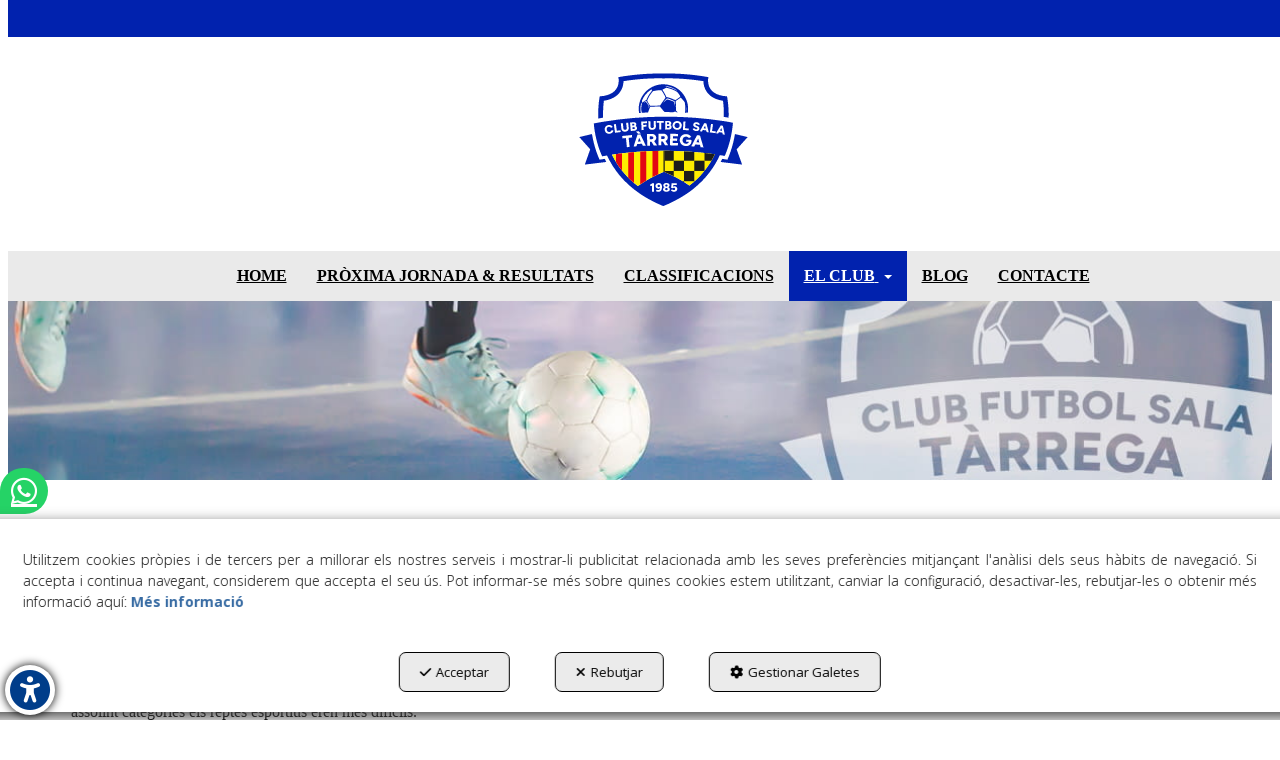

--- FILE ---
content_type: text/html; charset=UTF-8
request_url: https://fstarrega.es/ca/p/el-club/club-futbol-sala-tarrega-historia-1-2
body_size: 8725
content:
<!DOCTYPE html>
<html lang="ca"  itemscope itemtype="http://schema.org/WebPage">
    <head>
                    <meta charset="utf-8" />
            <meta name="viewport" content="width=device-width, initial-scale=1, maximum-scale=5, viewport-fit=cover" />
            <meta name="robots" content="index, follow, archive" />
            <meta name="author" content="Ebasnet Web Solutions" />
                                                <link rel="dns-prefetch" href="https://cdnebasnet.com" />
                            
            <title>Club Futbol Sala Tàrrega | Història | Club Futbol Sala Tàrrega</title>
            <meta name="description" content="A continuació, es mostra un petit resum de la història del nostre club. El nostre club va ser fundat l'any 1985 per una colla de joves targarins amb ..." />
            <meta name="keywords" content="futbol sala tarrega,club futbol sala tarrega,equipo futbol sala" />

                                <!-- Schema.org markup -->
                <meta itemprop="name" content="Club Futbol Sala Tàrrega | Història | Club Futbol Sala Tàrrega" />
                <meta itemprop="description" content="A continuació, es mostra un petit resum de la història del nostre club. El nostre club va ser fundat l'any 1985 per una colla de joves targarins amb ..." />
                <meta itemprop="keywords" content="futbol sala tarrega,club futbol sala tarrega,equipo futbol sala" />
                <meta itemprop="url" content="https://fstarrega.es/ca/p/el-club/club-futbol-sala-tarrega-historia-1-2" />
            
       

                                <!-- Twitter Card data -->
                <meta name="twitter:card" content="summary_large_image">
                <meta name="twitter:title" content="Club Futbol Sala Tàrrega | Història | Club Futbol Sala Tàrrega">
                <meta name="twitter:description" content="A continuació, es mostra un petit resum de la història del nostre club. El nostre club va ser fundat l'any 1985 per una colla de joves targarins amb ...">
            
    
                                <!-- Open Graph data -->
                <meta property="og:title" content="Club Futbol Sala Tàrrega | Història | Club Futbol Sala Tàrrega" />
                <meta property="og:url" content="https://fstarrega.es/ca/p/el-club/club-futbol-sala-tarrega-historia-1-2" />
                <meta property="og:description" content="A continuació, es mostra un petit resum de la història del nostre club. El nostre club va ser fundat l'any 1985 per una colla de joves targarins amb ..." />
                <meta property="og:site_name" content="Club Futbol Sala Tàrrega" />
            
    <meta property="og:type" content="article" />
        <meta property="article:tag" content="futbol sala tarrega,club futbol sala tarrega,equipo futbol sala" />

                                                
        <link rel="shortcut icon" href="https://cdnebasnet.com/data/cms/fstarrega2/images/logos/favicon.svg?1725873125?" />

            <link rel="canonical" href="https://fstarrega.es/ca/p/el-club/club-futbol-sala-tarrega-historia-1-2"/>

                                                                                        
            <link rel="stylesheet" href="https://cdnebasnet.com/build/frontend_main.0d9ef568.css"> 

<link rel="stylesheet" href="https://cdnebasnet.com/build/cms_frontend.31d6cfe0.css">
<link href="https://cdnebasnet.com/data/cms/fstarrega2/themes/hercules/main.css?1765872291" type="text/css" rel="stylesheet" />

<script>
(function() {
    function reorderAllStyles() {
        var head = document.head;
        var allLinks = Array.from(head.querySelectorAll('link[rel="stylesheet"]'));

        var buildLinks = allLinks.filter(link => link.href.includes('/build/') && link.href.includes('.css'));
        var stylesLink = allLinks.find(link => link.href.includes('assets/styles.css'));
        var proStylesLink = allLinks.find(link => link.href.includes('pro_styles.css'));
        var otherLinks = allLinks.filter(link =>
            !link.href.includes('/build/') &&
            !link.href.includes('assets/styles.css') &&
            !link.href.includes('pro_styles.css')
        );
        allLinks.forEach(link => link.remove());

        otherLinks.forEach(link => head.appendChild(link));
        buildLinks.forEach(link => head.appendChild(link));
        if (stylesLink) head.appendChild(stylesLink);
        if (proStylesLink) head.appendChild(proStylesLink);
    }
    document.addEventListener('DOMContentLoaded', function() { reorderAllStyles() });
    window.addEventListener('load', function() { reorderAllStyles() });
})();
</script>

<link href="https://cdnebasnet.com/data/cms/fstarrega2/assets/styles.css?1725892748" type="text/css" rel="stylesheet" />
        <!-- HTML5 Shim and Respond.js IE8 support of HTML5 elements and media queries -->
        <!-- WARNING: Respond.js doesn't work if you view the page via file:// -->
        <!--[if lt IE 9]>
          <script src="https://oss.maxcdn.com/libs/html5shiv/3.7.0/html5shiv.js"></script>
          <script src="https://oss.maxcdn.com/libs/respond.js/1.4.2/respond.min.js"></script>
        <![endif]-->

                    <!-- Global site tag (gtag.js) - Google Analytics -->
    <script>
        window.dataLayer = window.dataLayer || [];
        function gtag(){dataLayer.push(arguments);}

        gtag('consent', 'default', {
            'ad_storage': 'denied',
            'ad_user_data': 'denied',
            'ad_personalization': 'denied',
            'analytics_storage': 'denied',
            'functionality_storage': 'denied'
        });
    </script>

    <script async src="https://www.googletagmanager.com/gtag/js?id=G-VBYHBK84FN"></script>
    <script>
        window.dataLayer = window.dataLayer || [];
        function gtag(){dataLayer.push(arguments);}

        gtag('js', new Date());
        gtag('config', 'G-VBYHBK84FN', {
            'link_attribution': false
                    });
            </script>
                                        </head>


    <body class="category_page_view frontend hercules page-2">
                                        
        

    <div id="outerheader">
        <div class="header-top-container">
    <div class="row">
        <div class="col-sm-4 col-md-4 col-lg-3">
            
		
        </div>
        <div class="col-sm-4 col-md-4 col-lg-6">
            
		
        </div>
        <div class="col-sm-4 col-md-4 col-lg-3">
            <ul class="nav navbar-nav navbar-right" role="menu">
                                                    
                            </ul>
        </div>
    </div>
</div>
<header>
    <div class="col-sm-12 header-logo">
        <div class="logo" itemscope itemtype="http://schema.org/Organization">
            <a href="https://fstarrega.es/" itemprop="url" tabindex="0" role="button" aria-label="Club Futbol Sala Tàrrega">
                <img src="https://cdnebasnet.com/data/cms/fstarrega2/images/logos/logo.svg?1725873088?" class="img-responsive" alt="Club Futbol Sala Tàrrega" itemprop="logo">
            </a>
            <meta itemprop="name" content="Club Futbol Sala Tàrrega">
        </div>
    </div>

    <div class="col-sm-12 header-menu">
        <nav class="navbar navbar-default">
    <div class="navbar-header">
        <button type="button" class="navbar-toggle" data-toggle="collapse" data-target=".main_menu">
            <span class="sr-only">Toggle navigation</span>
            <span class="icon-bar"></span>
            <span class="icon-bar"></span>
            <span class="icon-bar"></span>
        </button>
        <a class="visible-xs navbar-brand" href="#">Club Futbol Sala Tàrrega</a>
    </div>

    <div class="collapse navbar-collapse main_menu">
            <ul role="menu" class="depth_0 nav nav-horitzontal navbar-nav">
							
		<li role="menuitem">
		    
			<a
				target="_self"
				tabindex="0"
				role="button"
				aria-label="HOME"
													class="show-loading"
																									href="/ca/c/club-futbol-sala-tarrega-1
					"
							>
			    			    								    						    <div class="menu_info">
			    	<span class="title">HOME</span>
								    				    </div>
			</a>
					</li>
							
		<li role="menuitem">
		    
			<a
				target="_self"
				tabindex="0"
				role="button"
				aria-label="PRÒXIMA JORNADA &amp; RESULTATS"
													class="show-loading"
																									href="/ca/pc/5-partits
					"
							>
			    			    								    						    <div class="menu_info">
			    	<span class="title">PRÒXIMA JORNADA &amp; RESULTATS</span>
								    				    </div>
			</a>
					</li>
							
		<li role="menuitem">
		    
			<a
				target="_self"
				tabindex="0"
				role="button"
				aria-label="CLASSIFICACIONS"
													class="show-loading"
																									href="/ca/p/classificacions-equips-27
					"
							>
			    			    								    						    <div class="menu_info">
			    	<span class="title">CLASSIFICACIONS</span>
								    				    </div>
			</a>
					</li>
																								
		<li class="active dropdown" role="menuitem">
		    
			<a
				target="_self"
				tabindex="0"
				role="button"
				aria-label="EL CLUB"
																	data-toggle="dropdown"
					aria-haspopup="true"
					aria-expanded="false"
																					href="/ca/p/el-club/club-futbol-sala-tarrega-historia-1-2
					"
							>
			    			    								    						    <div class="menu_info">
			    	<span class="title">EL CLUB</span>
								    	<span role="presentation" class="caret"></span>			    </div>
			</a>
							  
			        <ul role="menu" class="depth_1 dropdown-menu"  aria-label="dropdown-menu"     
                            
        
    >
							
		<li class="active" role="menuitem">
		    
			<a
				target="_self"
				tabindex="0"
				role="button"
				aria-label="Història"
													class="show-loading"
																									href="/ca/p/el-club/club-futbol-sala-tarrega-historia-1-2
					"
							>
			    			    								    						    <div class="menu_info">
			    	<span class="title">Història</span>
								    				    </div>
			</a>
					</li>
							
		<li role="menuitem">
		    
			<a
				target="_self"
				tabindex="0"
				role="button"
				aria-label="Escola futbol sala"
													class="show-loading"
																									href="/ca/p/escola-futbol-sala/escola-club-futbol-sala-tarrega-4-10
					"
							>
			    			    								    						    <div class="menu_info">
			    	<span class="title">Escola futbol sala</span>
								    				    </div>
			</a>
					</li>
							
		<li role="menuitem">
		    
			<a
				target="_self"
				tabindex="0"
				role="button"
				aria-label="La Junta i Equip Tècnic"
													class="show-loading"
																									href="/ca/p/el-club/la-junta-i-equip-tecnic-1-4
					"
							>
			    			    								    						    <div class="menu_info">
			    	<span class="title">La Junta i Equip Tècnic</span>
								    				    </div>
			</a>
					</li>
							
		<li role="menuitem">
		    
			<a
				target="_self"
				tabindex="0"
				role="button"
				aria-label="Categories"
													class="show-loading"
																									href="/ca/pc/3-equips
					"
							>
			    			    								    						    <div class="menu_info">
			    	<span class="title">Categories</span>
								    				    </div>
			</a>
					</li>
							
		<li role="menuitem">
		    
			<a
				target="_self"
				tabindex="0"
				role="button"
				aria-label="Horaris entrenament"
													class="show-loading"
																									href="/ca/p/horaris-entrenaments-21
					"
							>
			    			    								    						    <div class="menu_info">
			    	<span class="title">Horaris entrenament</span>
								    				    </div>
			</a>
					</li>
							
		<li role="menuitem">
		    
			<a
				target="_self"
				tabindex="0"
				role="button"
				aria-label="Instal·lacions"
													class="show-loading"
																									href="/ca/p/el-club/instal-lacions-1-5
					"
							>
			    			    								    						    <div class="menu_info">
			    	<span class="title">Instal·lacions</span>
								    				    </div>
			</a>
					</li>
							
		<li role="menuitem">
		    
			<a
				target="_self"
				tabindex="0"
				role="button"
				aria-label="Palmarès"
													class="show-loading"
																									href="/ca/p/el-club/palmares-club-futbol-sala-tarrega-1-3
					"
							>
			    			    								    						    <div class="menu_info">
			    	<span class="title">Palmarès</span>
								    				    </div>
			</a>
					</li>
							
		<li role="menuitem">
		    
			<a
				target="_self"
				tabindex="0"
				role="button"
				aria-label="Patrocinadors"
													class="show-loading"
																									href="/ca/p/patrocinadors-23
					"
							>
			    			    								    						    <div class="menu_info">
			    	<span class="title">Patrocinadors</span>
								    				    </div>
			</a>
					</li>
							
		<li role="menuitem">
		    
			<a
				target="_blank"
				tabindex="0"
				role="button"
				aria-label="Equipació CFS Tàrrega"
																													href="https://esportstruga.com/tienda/seccion/clubs/categoria/cfs-tarrega/tarifa/todas/marca/todas/talla/todas"
							>
			    			    								    						    <div class="menu_info">
			    	<span class="title">Equipació CFS Tàrrega</span>
								    				    </div>
			</a>
					</li>
							
		<li role="menuitem">
		    
			<a
				target="_self"
				tabindex="0"
				role="button"
				aria-label="Galeria"
													class="show-loading"
																									href="/ca/p/galeries/temporada-2015-2016-2-7
					"
							>
			    			    								    						    <div class="menu_info">
			    	<span class="title">Galeria</span>
								    				    </div>
			</a>
					</li>
		<li class="highlighteds" role="menuitem" aria-label="Entrades de menú destacades">
			</li>
</ul>


					</li>
							
		<li role="menuitem">
		    
			<a
				target="_self"
				tabindex="0"
				role="button"
				aria-label="BLOG"
													class="show-loading"
																									href="/ca/b/blog-1
					"
							>
			    			    								    						    <div class="menu_info">
			    	<span class="title">BLOG</span>
								    				    </div>
			</a>
					</li>
							
		<li role="menuitem">
		    
			<a
				target="_self"
				tabindex="0"
				role="button"
				aria-label="CONTACTE"
													class="show-loading"
																									href="/ca/c/contactar-6
					"
							>
			    			    								    						    <div class="menu_info">
			    	<span class="title">CONTACTE</span>
								    				    </div>
			</a>
					</li>
		<li class="highlighteds" role="menuitem" aria-label="Entrades de menú destacades">
			</li>
</ul>


    </div>
</nav> 
            </div>
</header>
<div class="site_header">
    
							<div id="container-site_header" class="widgetsContainer no_title">
					
				
                
        
        
                    
            <div id="widget_whatsapp" class="widget widget_whatsapp  no_title" >
                                                                
<div id="whatsappMobileContainer" class="whatsapp-icon-mobile">
	<a class="btn btn-whatsapp" href="https://wa.me/34651578977" rel="nofollow" role="button" tabindex="0" target="_blank" aria-label="WhatsApp">
		<i class="fa-brands fa-whatsapp"></i>
			</a>
</div>

<div id="whatsappWebContainer" class="whatsapp--web">
	<a class="btn btn-whatsapp" href="https://web.whatsapp.com/send?phone=34651578977" rel="nofollow" role="button" tabindex="0" target="_blank" aria-label="WhatsApp">
		<i class="fa-brands fa-whatsapp"></i>
			</a>
</div>

    
                    </div>
    
            
			</div>	 
			
</div>
 
        <div class="carousel-outercontainer">
             
                <div class="carousel_container " aria-label="carousel" role="contentinfo">
        <div id="carousel_9" class="carousel slide"
    data-ride="carousel" aria-label="carousel" role="contentinfo">
    
    <div class="carousel-inner" role="group" aria-label="Categories">
                    <div class="item active slide-1">
                
                                                                                                <img
                                class="img-responsive"
                                src="https://cdnebasnet.com/data/cache/opt_jpg/cms/fstarrega2/images/slides/42-1725981188-1250x1250.jpg"
                                alt="Categories"
                                                                    fetchpriority="high"
                                                            />
                                            
                    
                            </div>
                        </div>

    </div>
    </div>

            </div>
    </div>
                <div class="main_container" role="main">
                    
		
                    
		
                    
		
                                
                        
        <div class="row">
                                                                                            
            <main class="col-sm-12 col-md-12 col-lg-12">
                                                <span class="clearfix"></span>
                                                                            
                <nav>
    <ol class="breadcrumb hidden" itemscope itemtype="http://schema.org/BreadcrumbList" aria-label="breadcrumbs">
                                    <li itemprop="itemListElement" itemscope itemtype="http://schema.org/ListItem">
                    <a class="show-loading" href="/ca/" itemprop="item" tabindex="0" role="button" aria-label="Home">
                        <span role="presentation" class="glyphicon glyphicon-home"></span>
                    </a>
                    <meta itemprop="name" content="Home" />
                    <meta itemprop="position" content="1" />
                </li>
                                                <li itemprop="itemListElement" itemscope itemtype="http://schema.org/ListItem">
                    <a class="show-loading" href="/ca/pc/1-el-club" itemprop="item" tabindex="0" aria-label="El Club" role="button">
                        <span itemprop="name">El Club</span>
                    </a>
                    <meta itemprop="position" content="2" />
                </li>
                                                <li class="active" aria-label="Club Futbol Sala Tàrrega | Història">Club Futbol Sala Tàrrega | Història</li>
                        </ol>
</nav> 
                                 
        <div class="page-header">
                            <h1>Club Futbol Sala Tàrrega | Història</h1>
                    </div>
        <div class="flash_messages"></div>

            
		
            
		
            
		
                                <div class="page_content">
        <p style="text-align:justify">A continuaci&oacute;, es mostra un petit resum de la hist&ograve;ria del nostre club.</p>

<p style="text-align:justify">El nostre club va ser fundat l&#39;any 1985 per una colla de joves targarins amb l&#39;objectiu de jugar alguns campeonats estiuencs per les diferents festes major de les nostres contrades.</p>

<p style="text-align:justify">Va ser a partir del 1986, quan la junta presidida per <strong>Ramon Figueres</strong>, amb la col&middot;laboraci&oacute; econ&ograve;mica&nbsp;del restaurant Nara&nbsp;(primer patrocinador del club) i&nbsp;altres empreses&nbsp;targarines&nbsp;van decidir del portar&nbsp;el club&nbsp;a ser una de les refer&egrave;ncies esportives de T&agrave;rrega i comarca. A partir d&#39;aquest estiu el club es va federar i comen&ccedil;&agrave; a competir amb els diferents clubs de la provincia. L&#39;inici de competici&oacute; federada del club va ser la temporada 1986-1987, militant a la categ&ograve;ria de 3a. provincial.</p>

<p style="text-align:justify">Els&nbsp;primers anys despr&eacute;s de la seva fundaci&oacute;, l&#39;equip anava escalant categ&ograve;ries, fins estancar-se un parell de temporades a la categ&ograve;ria de <strong>1a. provincial.</strong> A mesura que anavem assolint categ&ograve;ries els reptes esportius eren m&eacute;s dif&iacute;cils.</p>

<p style="text-align:justify">I, no va ser fins la temporada 1990-1991, quan el club, ja presidit per en<strong> Josep M&ordf; Sans</strong> i patrocinat per Pinturas Lepanto, va assolir l&#39;esperat ascens a la nova categ&ograve;ria&nbsp;de <strong>Nacional B</strong>. Amb aquest ascens, l&#39;equip ja era una refer&egrave;ncia a nivell provincial i ja era reconegut a nivell catal&agrave;.</p>

<p style="text-align:justify"><br />
<img alt="" src="https://cdnebasnet.com/data/cache/opt_jpg/cms/fstarrega2/uploads/images/Fotos/10-1443453982-1900x1900-1695798535-1400x1400.jpg" style="width: 100%;" /><br />
<br />
<br />
Despr&eacute;s de fer un bon paper la primera temporada a la nova categ&ograve;ria, el nou ascens a <strong>Nacional A</strong> no va tardar en arribar. Va ser la temporada 1991-1992, quan el nostre equip el&nbsp;va assolir. Aquesta fita va ser tot un &egrave;xit pel nostre club. En aquell moment, mai un equip targar&iacute;&nbsp;havia estat tant aprop de competir a la m&agrave;xima categ&ograve;ria estatal. Aix&ograve; era tot un orgull per nosaltres.</p>

<p style="text-align:justify">A partir de llavors,&nbsp;el club&nbsp;i la ciutat v&agrave;ren formar un binomi, que va permetre aguantar la categ&ograve;ria 7 temporades consecutives. Eren uns anys de gl&ograve;ria pel club. Tots els jugadors lleidatans volien formar part de la nostra estructura i&nbsp;fins i tot, el club, havia assolit fixatges de jugadors extrangers.&nbsp;Durant aquest per&iacute;ode el club va&nbsp;estar comandat per en <strong>Josep Maria Sans i&nbsp;l&#39;Antoni Fit&oacute;</strong>. Tamb&eacute; en aquesta &egrave;poca,&nbsp;&nbsp;entra el pen&uacute;ltim president del club en <strong>Jaume Grau</strong>. Sense cap mena de dubte la persona m&eacute;s influent al futbol sala de la nostra ciutat.</p>

<p style="text-align:justify">Despr&eacute;s d&#39;aquests 7 anys consecutius a la categoria de <strong>Nacional A</strong>, assoliment gens f&agrave;cil pel nostre club i la nostra ciutat, l&#39;equip va descendre la temporada 1997-1998 a&nbsp;<strong>Nacional B</strong> altra vegada.&nbsp;Tres temporades m&eacute;s en aquesta divisi&oacute; i la temporada 2000-2001, amb el nou patrocinador, Foment targar&iacute;, vivim un altre descens. A partir d&#39;aquest moment el treball fet amb la cantera permet al club formar l&#39;equip amb jugadors de casa.</p>

<p style="text-align:justify">Llavors mantenim la categoria dos anys consecutius, fins que la temporada 2003-2004, tornem a ascendir a <strong>Nacional B</strong>,&nbsp;per tornar a descendre dos temporades despr&eacute;s.</p>

<p style="text-align:justify">La temporada 2006-2007, amb un nou patrocinador, Straberes, assolim l&#39;&uacute;ltim ascens a <strong>Nacional B</strong>. Ens mantenim tres temporades a la categ&ograve;ria amb classificacions diverses, fins que la temporada 2009-2010, ja sense patrocinador, descendim a <strong>primera Territorial</strong>, categoria que juguem en aquests moments. En aquestes &uacute;ltimes temporades el club ha intentat treballar des del futbol sala base, consolidant el projecte temporada a temporada, fins arribar a la temporada present.</p>
&nbsp;

<p><strong>El nostre Club ha celebrat el 25&egrave; Aniversari</strong>.</p>

<p>Entre els actes vam poder gaudir d&#39;un triangular, celebrat a les instal&middot;lacions del Club Nataci&oacute; T&agrave;rrega, <strong>amb tot un campi&oacute; del m&oacute;n &quot;Inter Movistar&quot;</strong>, el F.S.Andorra y el nostre equip s&egrave;nior.<br />
<br />
<img alt="" src="https://cdnebasnet.com/data/cache/opt_jpg/cms/fstarrega2/uploads/images/Fotos/11-1443454023-1900x1900-1695798625-1400x1400.jpg" style="width: 100%;" /><br />
&nbsp;</p>

<p style="text-align:justify">Moltes gr&agrave;cies a tots per visitar la nostra web,</p>

<p style="text-align:justify">La Junta</p>

<p>&nbsp;</p>
    </div>

                            <div class="innerfooter container-fluid">
        <div class="row">
            <div class="col-sm-6">
                
		
            </div>
            <div class="col-sm-6">
                
		
            </div>
        </div>
    </div>
            
		
            
		
            
		
                    
            </main>
                    </div>
                    
		
                    
		
                    
		
            </div>
                        <footer>
    <div class="site_footer">
        
							<div id="container-site_footer" class="widgetsContainer no_title">
					
				
                
        
        
                    
            <div id="widget_composition" class="widget widget_composition  no_title" >
                                                                            <div aria-label="widget" id="container-comp3_contacte" class="widgetscontainer_comp3_contacte compositionContainer container1 row " style="padding: 50px 0px 30px 0px;">
            <div class="container">                        
							<div class="widgetsContainer d-flex r-c no_title">
					
				            
                

                
                                                                        
        
        <div class="col-xs-12 col-sm-4 col-md-4 col-lg-4">            
            <div id="widget_dades-footer" class="widget widget_customizableText  no_title" >
                                                                <img alt="" src="https://cdnebasnet.com/data/cms/fstarrega2/uploads/images/Logo_FSTarrega.svg?1725875316" style="width: 50%;" /><br />
<br />
<span style="color:#000000;"><strong>Josep Ganyet</strong> 651 578 977<br />
<strong>Jordi Tamajon</strong> 642 081 605</span><br />
<br />
&nbsp;
    
                    </div>
    
        </div>                    
                                                                        
        
        <div class="col-xs-12 col-sm-4 col-md-4 col-lg-4">            
            <div id="widget_menu" class="widget widget_menu " >
            <h4 class="widget_title" >LEGAL</h4>                                                         		
<ul role="menu" class="depth_0 nav nav-vertical metismenu " >
			<li role="menuitem">
		    		        										<div id="modal_419" class="modal fade"><div class="modal-dialog modal-lg"><div class="modal-content">
											</div></div></div>
			    		    
			<a
				target="modal"
				tabindex="0"
				role="button"
				aria-expanded="false"
				aria-label="Avís Legal"
									data-toggle="modal"
					data-target="#modal_419"
					rel="nofollow"
																													href="/ca/mctext/avis-legal
					"
							>

			    								    						    Avís Legal
							    			</a>

					</li>
			<li role="menuitem">
		    		        										<div id="modal_420" class="modal fade"><div class="modal-dialog modal-lg"><div class="modal-content">
											</div></div></div>
			    		    
			<a
				target="modal"
				tabindex="0"
				role="button"
				aria-expanded="false"
				aria-label="Política de Privacitat"
									data-toggle="modal"
					data-target="#modal_420"
					rel="nofollow"
																													href="/ca/mctext/privacy-policy
					"
							>

			    								    						    Política de Privacitat
							    			</a>

					</li>
			<li role="menuitem">
		    		        										<div id="modal_421" class="modal fade"><div class="modal-dialog modal-lg"><div class="modal-content">
											</div></div></div>
			    		    
			<a
				target="modal"
				tabindex="0"
				role="button"
				aria-expanded="false"
				aria-label="Política de Cookies"
									data-toggle="modal"
					data-target="#modal_421"
					rel="nofollow"
																													href="/ca/mctext/cookies
					"
							>

			    								    						    Política de Cookies
							    			</a>

					</li>
	</ul>


                    </div>
    
        </div>                    
                                                                        
        
        <div class="col-xs-12 col-sm-4 col-md-4 col-lg-4">            
            <div id="widget_mapa" class="widget widget_customizableText  no_title" >
                                                                <span style="color:#024b8e;"><strong>Pavell&oacute; Municipal d&#39;Esports de T&agrave;rrega</strong></span><br />
<span style="color:#000000;"><i class="fas fa-map-marker-alt"></i> Carrer de Joan Brossa, s/n, 25300<br />
<i class="fas fa-phone"></i> 973 31 29 35</span><br />
<br />
<span style="color:#024b8e;"><strong>Club Nataci&oacute; T&agrave;rrega</strong></span><br />
<span style="color:#000000;"><i class="fas fa-map-marker-alt"></i> Carrer de La Verge de Montserrat</span><br />
<span style="color:#000000;"><i class="fas fa-phone"></i> 973 31 10 40</span>
    
                    </div>
    
        </div>    
			</div>	 
			
            </div>        </div>
            

                    </div>
    
            
			</div>	 
			
    </div>

    <div class="footer">
        <div class="container">
            <div class="row columns">
                <div class="column col-sm-11 text-center">
                    <div class="copyright">&copy; 12/2025 CLUB FUTBOL SALA TÀRREGA - Tots els drets reservats.</div>
                </div>
                <div class="by-ebasnet column col-sm-1">
                    
<a href="https://ebasnet.com" title="Ebasnet Web Solutions" rel="nofollow" target="_blank" aria-label="Ebasnet Web Solutions S&#039;obre en una finestra nova" tabindex="0" role="button">
    <img src="https://cdnebasnet.com/themes/hercules/images/ebasnet.png?1654094762" alt="Ebasnet Web Solutions" width="21" height="21">
</a>
                </div>
            </div>
        </div>
        

    </div>
</footer>
            <a class="back-top text-center" onclick="$('body,html').animate({scrollTop:0},500); return false" href="#top" title="Tornar a dalt">
        <i class="fa-solid fa-angles-up"></i>
    </a>

            <div data-controller="shared--dp-accessibility"
        data-shared--dp-accessibility-locale-value="ca"
        data-shared--dp-accessibility-label-value="Accessibilitat Web"
        style="position: relative; z-index: 1000;"
    >
    </div>

        <div id="modal_cookies_settings" class="modal fade"><div class="modal-dialog modal-lg"><div class="modal-content"></div></div></div>
            <div id="modal_cookies" class="modal fade"><div class="modal-dialog modal-lg"><div class="modal-content"></div></div></div>

        <div id="cookiesAlert">
            <div class="alert alert-info">
                                <div class="text">
                    Utilitzem cookies pròpies i de tercers per a millorar els nostres serveis i mostrar-li publicitat relacionada amb les seves preferències mitjançant l&#039;anàlisi dels seus hàbits de navegació. Si accepta i continua navegant, considerem que accepta el seu ús. Pot informar-se més sobre quines cookies estem utilitzant, canviar la configuració, desactivar-les, rebutjar-les o obtenir més informació aquí:
                    <a class="alert-link" target="modal" data-toggle="modal" data-target="#modal_cookies" href="/ca/mctext/cookies" role="button" tabindex="0" rel="nofollow">Més informació</a>
                </div>
                <a id="cookies_accept" class="accept-button" data-dismiss="alert" href="/ca/cookies-accept" role="button" tabindex="0" rel="nofollow"><i role="presentation" class="fa-solid fa-check"></i>Acceptar</a>
                <a id="cookies_decline" class="decline-button" data-dismiss="decline" href="/ca/cookies-decline" role="button" tabindex="0" rel="nofollow"><i role="presentation" class="fa-solid fa-times"></i>Rebutjar</a>
                <a class="settings-link" target="modal" data-toggle="modal" data-target="#modal_cookies_settings" href="/ca/cookies-settings" role="button" tabindex="0" rel="nofollow"><i role="presentation" class="fa-solid fa-gear"></i>Gestionar Galetes</a>
            </div>
        </div>
        <div id="loading-overlay"><div><i class="fa-solid fa-spinner fa-pulse"></i></div></div>
                                <script src="https://cdnebasnet.com/build/runtime.193d2cb3.js"></script><script src="https://cdnebasnet.com/build/frontend_main.a17dbf12.js"></script>
  
<script>
    $(function() {
        bootbox.setDefaults({
            locale: "ca"
        });
    });
</script>

<script src="https://cdnebasnet.com/themes/hercules/js/main.js?1654601178"></script>











<script src="https://cdnebasnet.com/build/cms_frontend.e2274785.js"></script>

<script src="https://cdnebasnet.com/themes/hercules/js/cms/main.js?1654094762"></script>
    <script>
        function updateConsentStatus(){
            $.ajax({ url: "/ca/cookies-consent-status?reload=1", success: function(response) {
                $('.consent-status').html(response);
            }})
        }

        $( "#cookies_accept" ).click(function(e) {
            e.preventDefault();
            var url = $(this).attr('href');
            $.ajax({url: url});
            $('#cookiesAlert').hide();
            $('#cookiesSettings input[type="checkbox"]').bootstrapSwitch("state", true);
            updateConsentStatus();
            gtag('consent', 'update', {
                'ad_storage': 'granted',
                'ad_user_data': 'granted',
                'ad_personalization': 'granted',
                'analytics_storage': 'granted',
                'functionality_storage': 'granted'
            });
            return false;
        });

        $( "#cookies_decline" ).click(function(e) {
            e.preventDefault();
            var url = $(this).attr('href');
            $.ajax({url: url});
            $('#cookiesAlert').hide();
            $('#cookiesSettings input[type="checkbox"]').bootstrapSwitch("state", false);
            updateConsentStatus();
            gtag('consent', 'update', {
                'ad_storage': 'denied',
                'ad_user_data': 'denied',
                'ad_personalization': 'denied',
                'analytics_storage': 'denied',
                'functionality_storage': 'denied'
            });
            return false;
        });

            </script>



                                        </body>
</html>

--- FILE ---
content_type: text/css
request_url: https://cdnebasnet.com/data/cms/fstarrega2/assets/styles.css?1725892748
body_size: 1357
content:
@media (max-width: 768px) {
  body #outerheader header .header-menu .navbar .navbar-collapse ul.depth_1 {
    background-color: #eaeaea;
  }
}
@media (max-width: 768px) {
  body {
    padding-top: 40px !important;
  }
}
body #outerheader .header-top-container {
  height: 37px;
  background: #0122ae;
}
@media (max-width: 768px) {
  body header {
    top: 34px;
  }
}
@media (min-width: 768px) {
  body header {
    padding: 0px 0% !important;
  }
}
body header .header-logo .logo a {
  padding-bottom: 30px;
}
@media (min-width: 768px) {
  body header .header-menu {
    margin-top: 22px;
    background: #eaeaea;
  }
}
body header .header-menu .navbar .navbar-collapse .navbar-nav li a:hover {
  color: #0122ae !important;
}
body header .header-menu .navbar .navbar-collapse .navbar-nav li.active {
  background: #0122ae;
  /*                             border-radius: 10px; */
}
body header .header-menu .navbar .navbar-collapse .navbar-nav li.active a {
  color: white !important;
}
body header .header-menu .navbar .navbar-collapse .navbar-nav li.active .depth_1 .active a .menu_info .title {
  color: white !important;
}
@media (max-width: 768px) {
  body .header-small {
    top: 0px !important;
  }
}
body .header-small .header-logo .logo a {
  padding-bottom: 0px;
}
body .header-small .header-menu .navbar-default {
  margin-top: 0px;
}
body footer .site_footer {
  background-color: white;
  border-top: 6px solid #0122ae;
}
body footer .site_footer #widget_menu ul.nav-vertical li a {
  color: black;
}
body footer .site_footer #widget_menu ul.nav-vertical li a:hover {
  color: #0122ae !important;
}
body footer .site_footer #widget_menu h4 {
  color: #0122ae !important;
}
body #outerheader header.header-small {
  top: 37px;
}
.page-21 .main_container .row main .page-header h1, .page-26 .main_container .row main .page-header h1 {
  text-align: center;
}
.page-21 .main_container .row main .page_content .cel, .page-26 .main_container .row main .page_content .cel {
  background: #e2feff !important;
}
.page-21 .main_container .row main .page_content .oliva, .page-26 .main_container .row main .page_content .oliva {
  background: #d4ea6b !important;
}
.page-21 .main_container .row main .page_content .taronja, .page-26 .main_container .row main .page_content .taronja {
  background: #fe860c;
}
.page-21 .main_container .row main .page_content .vermell, .page-26 .main_container .row main .page_content .vermell {
  background: #fe0000;
}
.page-21 .main_container .row main .page_content .groc, .page-26 .main_container .row main .page_content .groc {
  background: #fffd08;
}
.page-21 .main_container .row main .page_content .blau, .page-26 .main_container .row main .page_content .blau {
  background: #03adff;
}
.page-21 .main_container .row main .page_content .navy, .page-26 .main_container .row main .page_content .navy {
  background: #0000ff;
}
.page-21 .main_container .row main .page_content .clar, .page-26 .main_container .row main .page_content .clar {
  background: #f9ca9c;
}
.page-21 .main_container .row main .page_content .verd, .page-26 .main_container .row main .page_content .verd {
  background: #74ff04;
}
.page-21 .main_container .row main .page_content .rosa, .page-26 .main_container .row main .page_content .rosa {
  background: #f1ccf7;
}
.page-21 .main_container .row main .page_content .rosafort, .page-26 .main_container .row main .page_content .rosafort {
  background: #e99a96;
}
.page-21 .main_container .row main .page_content .negre, .page-26 .main_container .row main .page_content .negre {
  background: #000;
  color: white;
}
.page-21 .main_container .row main .page_content .marro, .page-26 .main_container .row main .page_content .marro {
  background: #b45e07;
}
.page-21 .main_container .row main .page_content .grocfort, .page-26 .main_container .row main .page_content .grocfort {
  background: #e6ba11;
}
.page-21 .main_container .row main .page_content .blanc, .page-26 .main_container .row main .page_content .blanc {
  background: #fff;
}
.page-21 .main_container .row main .page_content table, .page-26 .main_container .row main .page_content table {
  margin: 0 auto;
  font-weight: bold;
}
.page-21 .main_container .row main .page_content table th, .page-21 .main_container .row main .page_content table td, .page-26 .main_container .row main .page_content table th, .page-26 .main_container .row main .page_content table td {
  border: 1px solid black;
  padding: 12px 15px;
}
.page-21 .main_container .row main .page_content table thead tr > th, .page-26 .main_container .row main .page_content table thead tr > th {
  background-color: #0122ae;
  color: #ffffff;
}
.page-21 .main_container .row main .page_content table tbody tr:nth-of-type(even), .page-26 .main_container .row main .page_content table tbody tr:nth-of-type(even) {
  background-color: #f3f3f3;
}
.page-21 .main_container .row main .page_content table tbody tr:last-of-type, .page-26 .main_container .row main .page_content table tbody tr:last-of-type {
  border-bottom: 2px solid #0122ae;
}
.pagecategory-5 .main_container .row main .page-category-tabs .nav-tabs {
  border-bottom: 3px solid #0122ae;
}
.pagecategory-5 .main_container .row main .page-category-tabs .nav-tabs li.active:nth-child(1) {
  border-color: #0122ae;
}
.pagecategory-5 .main_container .row main .page-category-tabs .nav-tabs li.active:nth-child(1) a {
  background: #FF0033;
  color: white;
}
.pagecategory-5 .main_container .row main .page-category-tabs .nav-tabs li.active:nth-child(2) {
  border-color: #0122ae;
}
.pagecategory-5 .main_container .row main .page-category-tabs .nav-tabs li.active:nth-child(2) a {
  color: white;
  background: #449D44;
}
.jornada {
  background: #FF0033;
}
.btn-tabs {
  color: white;
  font-weight: bold;
}
.btn-tabs:hover, .btn-tabs:focus {
  color: white;
}
.resultats {
  background: #449D44;
}
#proxims-partits .content table, #resultats .content table {
  margin: 0 auto;
  font-weight: bold;
}
#proxims-partits .content table th, #proxims-partits .content table td, #resultats .content table th, #resultats .content table td {
  border: 1px solid black;
  padding: 12px 15px;
}
#proxims-partits .content table thead tr > th, #resultats .content table thead tr > th {
  background-color: #0122ae;
  color: #ffffff;
}
#proxims-partits .content table tbody tr:nth-of-type(even), #resultats .content table tbody tr:nth-of-type(even) {
  background-color: #f3f3f3;
}
#proxims-partits .content table tbody tr:last-of-type, #resultats .content table tbody tr:last-of-type {
  border-bottom: 2px solid #0122ae;
}
#resultats-taula {
  margin: 0 auto;
  font-weight: bold;
}
#resultats-taula th, #resultats-taula td {
  border: 1px solid black;
  padding: 12px 15px;
}
#resultats-taula thead tr > th {
  background-color: #0122ae;
  color: #ffffff;
}
#resultats-taula tbody tr:nth-of-type(even) {
  background-color: #f3f3f3;
}
#resultats-taula tbody tr:last-of-type {
  border-bottom: 2px solid #0122ae;
}
#widget_horari .cel, #widget_horaris-proxims-partits .cel {
  background: #e2feff !important;
}
#widget_horari .oliva, #widget_horaris-proxims-partits .oliva {
  background: #d4ea6b !important;
}
#widget_horari .taronja, #widget_horaris-proxims-partits .taronja {
  background: #fe860c;
}
#widget_horari .vermell, #widget_horaris-proxims-partits .vermell {
  background: #fe0000;
}
#widget_horari .groc, #widget_horaris-proxims-partits .groc {
  background: #fffd08;
}
#widget_horari .blau, #widget_horaris-proxims-partits .blau {
  background: #03adff;
}
#widget_horari .navy, #widget_horaris-proxims-partits .navy {
  background: #0000ff;
}
#widget_horari .clar, #widget_horaris-proxims-partits .clar {
  background: #f9ca9c;
}
#widget_horari .verd, #widget_horaris-proxims-partits .verd {
  background: #74ff04;
}
#widget_horari .rosa, #widget_horaris-proxims-partits .rosa {
  background: #f1ccf7;
}
#widget_horari .rosafort, #widget_horaris-proxims-partits .rosafort {
  background: #e99a96;
}
#widget_horari .negre, #widget_horaris-proxims-partits .negre {
  background: #000;
  color: white;
}
#widget_horari .marro, #widget_horaris-proxims-partits .marro {
  background: #b45e07;
}
#widget_horari .grocfort, #widget_horaris-proxims-partits .grocfort {
  background: #e6ba11;
}
#widget_horari .blanc, #widget_horaris-proxims-partits .blanc {
  background: #fff;
}
#widget_horari table, #widget_horaris-proxims-partits table {
  margin: 0 auto;
  font-weight: bold;
}
#widget_horari table th, #widget_horari table td, #widget_horaris-proxims-partits table th, #widget_horaris-proxims-partits table td {
  border: 1px solid black;
  padding: 12px 15px;
}
#widget_horari table thead tr > th, #widget_horaris-proxims-partits table thead tr > th {
  background-color: #0122ae;
  color: #ffffff;
}
#widget_horari table tbody tr:nth-of-type(even), #widget_horaris-proxims-partits table tbody tr:nth-of-type(even) {
  background-color: #f3f3f3;
}
#widget_horari table tbody tr:last-of-type, #widget_horaris-proxims-partits table tbody tr:last-of-type {
  border-bottom: 2px solid #0122ae;
}
#container-comp1_main4 .container .widgetsContainer > div {
  display: flex;
  align-items: center;
}
#container-comp1_main4 .container .widgetsContainer > div #widget_equipacio {
  /*                         font-size: 1.5em; */
}
#container-comp1_main4 .container .widgetsContainer > div #widget_equipacio a {
  border-radius: 20px;
  background: #0122ae;
  color: white;
  padding: 15px;
  transition: 0.3s;
}
#container-comp1_main4 .container .widgetsContainer > div #widget_equipacio a:hover {
  background: #FFFD08;
  color: black;
}
#widget_presentacio-club a {
  border-radius: 20px;
  background: #0122ae;
  color: white;
  padding: 15px;
  transition: 0.3s;
}
#widget_presentacio-club a:hover {
  background: #FFFD08;
  color: black;
}
.page-3 .main_container .row main .page_content .row {
  border-bottom: 7px solid #001b88;
}
.page-3 .main_container .row main .page_content .row > div {
  display: flex;
  flex-direction: row;
  align-items: center;
  font-size: 25px;
  color: white;
  height: 217px;
  font-weight: bold;
  justify-content: center;
}
.page-3 .main_container .row main .page_content .row > div .medalla {
  font-size: 60px;
  margin-right: 17px;
}
.page-3 .main_container .row main .page_content .row .groc {
  background: #f2d902;
}
.page-3 .main_container .row main .page_content .row .blau {
  background: #0076c8;
}
.page-3 .main_container .row main .page_content .row .navy {
  background: #001b88;
}
.contenidor {
  background: #eaeaea;
  padding: 25px;
}
.page-11 .main_container .row main .page-header, .page-15 .main_container .row main .page-header, .page-16 .main_container .row main .page-header, .page-20 .main_container .row main .page-header, .page-19 .main_container .row main .page-header, .page-12 .main_container .row main .page-header, .page-13 .main_container .row main .page-header {
  text-align: center;
}
.fitxa {
  background: #eaeaea;
  padding: 15px;
}
#gallery_6 > div, #gallery_7 > div, #gallery_20 > div, #gallery_8 > div, #gallery_9 > div, #gallery_10 > div, #gallery_11 > div, #gallery_12 > div, #gallery_13 > div, #gallery_14 > div, #gallery_15 > div, #gallery_16 > div, #gallery_17 > div, #gallery_18 > div {
  border: 3px solid #fff;
}
.pagecategory-3 .main_container .row aside {
  display: none;
}
.blog_view .main_container .blog .blog-posts .posts-wrapper > article header h2 {
  text-align: left;
}
.blog_view .main_container .blog .blog-posts .posts-wrapper > article header h2 a {
  color: #0122ae;
  font-size: 1.2em;
}
.blog_view .main_container .blog .blog-posts .posts-wrapper > article .read-more {
  margin-top: 5px;
}


--- FILE ---
content_type: application/javascript
request_url: https://fstarrega.es/build/9992.06149ddc.js
body_size: 4451
content:
"use strict";(self.webpackChunk=self.webpackChunk||[]).push([[9992],{29992:(e,i,t)=>{t.r(i),t.d(i,{default:()=>F});t(36611),t(87787),t(63534),t(40590),t(5086),t(83515),t(14117),t(94009),t(15852),t(4632),t(64189),t(41412),t(73719),t(34606),t(97755),t(64216),t(18665),t(29979),t(14602);var c=t(52891),s=t(5338),a=(t(87136),t(58649),t(79389),t(6048),t(4895),t(28743),t(14913),t(98741),t(15195),t(70617),t(7899),t(17),t(10678),t(58476),t(58379),t(3101),t(36012),t(96540));const l=JSON.parse('{"dp-accessibility.increase":"Augmentar","dp-accessibility.decrease":"Reduïr","dp-accessibility.add":"Afegir","dp-accessibility.delete":"Eliminar","dp-accessibility.font":"Font","dp-accessibility.contrast":"Contrast","dp-accessibility.headings":"Títols","dp-accessibility.links":"Enllaços","dp-accessibility.moduletitle":"Accessibilitat Web","dp-accessibility.close":"Tancar","dp-accessibility.sounds":"Sons","dp-accessibility.activate":"Activar","dp-accessibility.mute":"Silenciar","dp-accessibility.images":"Imatges","dp-accessibility.hide":"Ocultar","dp-accessibility.show":"Mostrar","dp-accessibility.headers":"Header & Footer","dp-accessibility.cursor":"Cursor","dp-accessibility.focus":"Focus (Relleu)","dp-accessibility.zoom":"Zoom"}'),n=JSON.parse('{"dp-accessibility.increase":"Aumentar","dp-accessibility.decrease":"Reducir","dp-accessibility.add":"Añadir","dp-accessibility.delete":"Eliminar","dp-accessibility.font":"Fuente","dp-accessibility.contrast":"Contraste","dp-accessibility.headings":"Títulos","dp-accessibility.links":"Enlaces","dp-accessibility.moduletitle":"Accesibilidad Web","dp-accessibility.close":"Cerrar","dp-accessibility.sounds":"Sonidos","dp-accessibility.activate":"Activar","dp-accessibility.mute":"Silenciar","dp-accessibility.images":"Imagenes","dp-accessibility.hide":"Ocultar","dp-accessibility.show":"Mostrar","dp-accessibility.headers":"Header & Footer","dp-accessibility.cursor":"Cursor","dp-accessibility.focus":"Focus (Relieve)","dp-accessibility.zoom":"Zoom"}');const r=(0,t(72267).YK)({increase:{id:"dp-accessibility.increase",defaultMessage:"Increase"},decrease:{id:"dp-accessibility.decrease",defaultMessage:"Decrease"},add:{id:"dp-accessibility.add",defaultMessage:"Add"},delete:{id:"dp-accessibility.delete",defaultMessage:"Delete"},moduletitle:{id:"dp-accessibility.moduletitle",defaultMessage:"Web Accessibility"},font:{id:"dp-accessibility.font",defaultMessage:"Font"},contrast:{id:"dp-accessibility.contrast",defaultMessage:"Contrast"},headings:{id:"dp-accessibility.headings",defaultMessage:"Headings"},links:{id:"dp-accessibility.links",defaultMessage:"Links"},close:{id:"dp-accessibility.close",defaultMessage:"Close"},sounds:{id:"dp-accessibility.sounds",defaultMessage:"Sounds"},activate:{id:"dp-accessibility.activate",defaultMessage:"Activate"},mute:{id:"dp-accessibility.mute",defaultMessage:"Mute"},images:{id:"dp-accessibility.images",defaultMessage:"Images"},hide:{id:"dp-accessibility.hide",defaultMessage:"Hide"},show:{id:"dp-accessibility.show",defaultMessage:"Show"},headers:{id:"dp-accessibility.headers",defaultMessage:"Header & Footer"},cursor:{id:"dp-accessibility.cursor",defaultMessage:"Cursor"},focus:{id:"dp-accessibility.focus",defaultMessage:"Focus (Border)"},zoom:{id:"dp-accessibility.zoom",defaultMessage:"Zoom"}});var o=t(6442),d=t(74848);function u(e,i){return function(e){if(Array.isArray(e))return e}(e)||function(e,i){var t=null==e?null:"undefined"!=typeof Symbol&&e[Symbol.iterator]||e["@@iterator"];if(null!=t){var c,s,a,l,n=[],r=!0,o=!1;try{if(a=(t=t.call(e)).next,0===i){if(Object(t)!==t)return;r=!1}else for(;!(r=(c=a.call(t)).done)&&(n.push(c.value),n.length!==i);r=!0);}catch(e){o=!0,s=e}finally{try{if(!r&&null!=t.return&&(l=t.return(),Object(l)!==l))return}finally{if(o)throw s}}return n}}(e,i)||function(e,i){if(!e)return;if("string"==typeof e)return b(e,i);var t=Object.prototype.toString.call(e).slice(8,-1);"Object"===t&&e.constructor&&(t=e.constructor.name);if("Map"===t||"Set"===t)return Array.from(e);if("Arguments"===t||/^(?:Ui|I)nt(?:8|16|32)(?:Clamped)?Array$/.test(t))return b(e,i)}(e,i)||function(){throw new TypeError("Invalid attempt to destructure non-iterable instance.\nIn order to be iterable, non-array objects must have a [Symbol.iterator]() method.")}()}function b(e,i){(null==i||i>e.length)&&(i=e.length);for(var t=0,c=new Array(i);t<i;t++)c[t]=e[t];return c}function f(e){var i=e.close,t=(0,o.A)().formatMessage,c=["accessibility_font","accessibility_contrast","accessibility_headings","accessibility_links","accessibility_sounds","accessibility_images","accessibility_headers","accessibility_monocrome","accessibility_zoom","accessibility_focus"];localStorage.setItem(c[9],!0);var s=u((0,a.useState)(localStorage.getItem(c[0])),2),l=s[0],n=s[1],b=u((0,a.useState)(localStorage.getItem(c[1])),2),f=b[0],y=b[1],m=u((0,a.useState)(localStorage.getItem(c[2])),2),p=m[0],x=m[1],h=u((0,a.useState)(localStorage.getItem(c[3])),2),j=h[0],v=h[1],g=u((0,a.useState)(localStorage.getItem(c[4])),2),N=g[0],S=g[1],I=u((0,a.useState)(localStorage.getItem(c[5])),2),_=I[0],O=I[1],w=u((0,a.useState)(localStorage.getItem(c[6])),2),k=w[0],C=w[1],A=u((0,a.useState)(localStorage.getItem(c[9])),2),M=A[0],P=A[1],E=u((0,a.useState)(localStorage.getItem(c[8])),2),F=E[0],D=E[1];function L(e){localStorage.setItem(e,!0),document.body.classList.add(e)}function H(e){localStorage.removeItem(e),document.body.classList.remove(e)}function R(){var e=document.querySelectorAll("video, audio");[].forEach.call(e,(function(e){e.muted=!0}))}function z(){var e=document.querySelectorAll("video, audio");[].forEach.call(e,(function(e){e.muted=!1}))}return function(){if(l&&document.body.classList.add(c[0]),f&&document.body.classList.add(c[1]),p&&document.body.classList.add(c[2]),j&&document.body.classList.add(c[3]),N){var e=document.querySelectorAll("video, audio");[].forEach.call(e,(function(e){e.muted=!0}))}_&&document.body.classList.add(c[5]),k&&document.body.classList.add(c[6]),M&&document.body.classList.add(c[9]),F&&document.body.classList.add(c[8])}(),(0,d.jsx)(d.Fragment,{children:(0,d.jsxs)("div",{className:"exclude-acc",id:"text",children:[(0,d.jsx)("strong",{children:(0,d.jsx)("span",{className:"exclude-acc",id:"title",children:(0,d.jsxs)("span",{className:"exclude-acc",children:[(0,d.jsx)("i",{role:"presentation",className:"fas fa-universal-access exclude-acc"})," ",t(r.moduletitle)]})})}),(0,d.jsxs)("div",{className:"row",children:[(0,d.jsx)("div",{className:"exclude-acc col-xs-6 col-md-4",id:"exclude-font",children:(0,d.jsxs)("div",{className:"function-area-box",children:[(0,d.jsx)("i",{role:"presentation",className:"fas fa-font"}),(0,d.jsx)("p",{className:"exclude-acc",children:t(r.font)}),l?(0,d.jsx)("button",{"aria-label":"Decrease Font",onClick:function(e){H("accessibility_font"),n(!1)},className:"js-acessibility exclude-acc button-unactive",id:"accessibility-font",tabIndex:"0",children:t(r.decrease)}):(0,d.jsx)("button",{"aria-label":"Increase Font",onClick:function(e){L("accessibility_font"),n(!0)},className:"js-acessibility exclude-acc button-active",id:"accessibility-font",tabIndex:"0",children:t(r.increase)})]})}),(0,d.jsx)("div",{className:"exclude-acc col-xs-6 col-md-4",id:"exclude-contrast",children:(0,d.jsxs)("div",{className:"function-area-box",children:[(0,d.jsx)("i",{role:"presentation",className:"fas fa-adjust"}),(0,d.jsx)("p",{className:"exclude-acc",children:t(r.contrast)}),f?(0,d.jsx)("button",{"aria-label":"Delete Contrast",onClick:function(e){H("accessibility_contrast"),y(!1)},className:"js-acessibility exclude-acc button-unactive",id:"accessibility-contrast",tabIndex:"0",children:t(r.delete)}):(0,d.jsx)("button",{"aria-label":"Add Contrast",onClick:function(e){L("accessibility_contrast"),y(!0)},className:"js-acessibility exclude-acc button-active",id:"accessibility-contrast",tabIndex:"0",children:t(r.add)})]})}),(0,d.jsx)("div",{className:"exclude-acc col-xs-6 col-md-4",id:"exclude-headings",children:(0,d.jsxs)("div",{className:"function-area-box",children:[(0,d.jsx)("i",{role:"presentation",className:"fas fa-heading"}),(0,d.jsx)("p",{className:"exclude-acc",children:t(r.headings)}),p?(0,d.jsx)("button",{"aria-label":"Delete Headings",onClick:function(e){H("accessibility_headings"),x(!1)},className:"js-acessibility exclude-acc button-unactive",id:"accessibility-headings",tabIndex:"0",children:t(r.delete)}):(0,d.jsx)("button",{"aria-label":"Add Headings",onClick:function(e){L("accessibility_headings"),x(!0)},className:"js-acessibility exclude-acc button-active",id:"accessibility-headings",tabIndex:"0",children:t(r.add)})]})}),(0,d.jsx)("div",{className:"exclude-acc col-xs-6 col-md-4",id:"exclude-links",children:(0,d.jsxs)("div",{className:"function-area-box",children:[(0,d.jsx)("i",{role:"presentation",className:"fas fa-underline"}),(0,d.jsx)("p",{className:"exclude-acc",children:t(r.links)}),j?(0,d.jsx)("button",{"aria-label":"Delete Links",onClick:function(e){H("accessibility_links"),v(!1)},className:"js-acessibility exclude-acc button-unactive",id:"accessibility-links",tabIndex:"0",children:t(r.delete)}):(0,d.jsx)("button",{"aria-label":"Add Links",onClick:function(e){L("accessibility_links"),v(!0)},className:"js-acessibility exclude-acc button-active",id:"accessibility-links",tabIndex:"0",children:t(r.add)})]})}),(0,d.jsx)("div",{className:"exclude-acc col-xs-6 col-md-4",id:"exclude-sounds",children:(0,d.jsxs)("div",{className:"function-area-box",children:[(0,d.jsx)("i",{role:"presentation",className:"fas fa-volume-mute"}),(0,d.jsx)("p",{className:"exclude-acc",children:t(r.sounds)}),N?(0,d.jsx)("button",{"aria-label":"Unmute audio",onClick:function(e){H("accessibility_sounds"),S(!1),z()},className:"js-acessibility exclude-acc button-unactive",id:"accessibility_sounds",tabIndex:"0",children:t(r.activate)}):(0,d.jsx)("button",{"aria-label":"Mute audio",onClick:function(e){L("accessibility_sounds"),S(!0),R()},className:"js-acessibility exclude-acc button-active",id:"accessibility_sounds",tabIndex:"0",children:t(r.mute)})]})}),(0,d.jsx)("div",{className:"exclude-acc col-xs-6 col-md-4",id:"exclude-images",children:(0,d.jsxs)("div",{className:"function-area-box",children:[(0,d.jsx)("i",{role:"presentation",className:"fas fa-image"}),(0,d.jsx)("p",{className:"exclude-acc",children:t(r.images)}),_?(0,d.jsx)("button",{"aria-label":"Show Images",onClick:function(e){H("accessibility_images"),O(!1)},className:"js-acessibility exclude-acc button-unactive",id:"accessibility_images",tabIndex:"0",children:t(r.show)}):(0,d.jsx)("button",{"aria-label":"Hide Images",onClick:function(e){L("accessibility_images"),O(!0)},className:"js-acessibility exclude-acc button-active",id:"accessibility_images",tabIndex:"0",children:t(r.hide)})]})}),(0,d.jsx)("div",{className:"exclude-acc col-xs-12 col-md-12",id:"exclude-headers",children:(0,d.jsxs)("div",{className:"function-area-box",children:[(0,d.jsx)("i",{role:"presentation",className:"fas fa-desktop"}),(0,d.jsx)("p",{className:"exclude-acc",children:t(r.headers)}),k?(0,d.jsx)("button",{"aria-label":"Show Header and Footer",onClick:function(e){H("accessibility_headers"),C(!1)},className:"js-acessibility exclude-acc button-unactive",id:"accessibility_headers",tabIndex:"0",children:t(r.show)}):(0,d.jsx)("button",{"aria-label":"Hide Header and Footer",onClick:function(e){L("accessibility_headers"),C(!0)},className:"js-acessibility exclude-acc button-active",id:"accessibility_headers",tabIndex:"0",children:t(r.hide)})]})}),(0,d.jsx)("div",{className:"exclude-acc col-xs-6 col-md-8",id:"exclude-focus",children:(0,d.jsxs)("div",{className:"function-area-box",children:[(0,d.jsx)("i",{role:"presentation",className:"far fa-square"}),(0,d.jsx)("p",{className:"exclude-acc",children:t(r.focus)}),M?(0,d.jsx)("button",{"aria-label":"Disable Focus",onClick:function(e){H("accessibility_focus"),P(!1),z()},className:"js-acessibility exclude-acc button-unactive",id:"accessibility_focus",tabIndex:"0",children:t(r.delete)}):(0,d.jsx)("button",{"aria-label":"Apply Focus",onClick:function(e){L("accessibility_focus"),P(!0),R()},className:"js-acessibility exclude-acc button-active",id:"accessibility_focus",tabIndex:"0",children:t(r.add)})]})}),(0,d.jsx)("div",{className:"exclude-acc col-xs-6 col-md-4",id:"exclude-zoom",children:(0,d.jsxs)("div",{className:"function-area-box",children:[(0,d.jsx)("i",{role:"presentation",className:"fas fa-search-plus"}),(0,d.jsx)("p",{className:"exclude-acc",children:t(r.zoom)}),F?(0,d.jsx)("button",{"aria-label":"Disable Zoom",onClick:function(e){H("accessibility_zoom"),D(!1)},className:"js-acessibility exclude-acc button-unactive",id:"accessibility_zoom",tabIndex:"0",children:t(r.decrease)}):(0,d.jsx)("button",{"aria-label":"Apply Zoom",onClick:function(e){L("accessibility_zoom"),D(!0)},className:"js-acessibility exclude-acc button-active",id:"accessibility_zoom",tabIndex:"0",children:t(r.increase)})]})})]}),(0,d.jsxs)("button",{className:"btn-close-accessibility",id:"btn-close-accessibility","aria-label":t(r.close),tabIndex:"0",onClick:function(){return i(!1)},children:[(0,d.jsx)("i",{role:"presentation",className:"fas fa-times"})," ",t(r.close)]})]})})}var y=t(5463),m=t(43375),p=t(74979);function x(e){return x="function"==typeof Symbol&&"symbol"==typeof Symbol.iterator?function(e){return typeof e}:function(e){return e&&"function"==typeof Symbol&&e.constructor===Symbol&&e!==Symbol.prototype?"symbol":typeof e},x(e)}function h(e,i){var t=Object.keys(e);if(Object.getOwnPropertySymbols){var c=Object.getOwnPropertySymbols(e);i&&(c=c.filter((function(i){return Object.getOwnPropertyDescriptor(e,i).enumerable}))),t.push.apply(t,c)}return t}function j(e){for(var i=1;i<arguments.length;i++){var t=null!=arguments[i]?arguments[i]:{};i%2?h(Object(t),!0).forEach((function(i){v(e,i,t[i])})):Object.getOwnPropertyDescriptors?Object.defineProperties(e,Object.getOwnPropertyDescriptors(t)):h(Object(t)).forEach((function(i){Object.defineProperty(e,i,Object.getOwnPropertyDescriptor(t,i))}))}return e}function v(e,i,t){return(i=function(e){var i=function(e,i){if("object"!==x(e)||null===e)return e;var t=e[Symbol.toPrimitive];if(void 0!==t){var c=t.call(e,i||"default");if("object"!==x(c))return c;throw new TypeError("@@toPrimitive must return a primitive value.")}return("string"===i?String:Number)(e)}(e,"string");return"symbol"===x(i)?i:String(i)}(i))in e?Object.defineProperty(e,i,{value:t,enumerable:!0,configurable:!0,writable:!0}):e[i]=t,e}function g(e,i){return function(e){if(Array.isArray(e))return e}(e)||function(e,i){var t=null==e?null:"undefined"!=typeof Symbol&&e[Symbol.iterator]||e["@@iterator"];if(null!=t){var c,s,a,l,n=[],r=!0,o=!1;try{if(a=(t=t.call(e)).next,0===i){if(Object(t)!==t)return;r=!1}else for(;!(r=(c=a.call(t)).done)&&(n.push(c.value),n.length!==i);r=!0);}catch(e){o=!0,s=e}finally{try{if(!r&&null!=t.return&&(l=t.return(),Object(l)!==l))return}finally{if(o)throw s}}return n}}(e,i)||function(e,i){if(!e)return;if("string"==typeof e)return N(e,i);var t=Object.prototype.toString.call(e).slice(8,-1);"Object"===t&&e.constructor&&(t=e.constructor.name);if("Map"===t||"Set"===t)return Array.from(e);if("Arguments"===t||/^(?:Ui|I)nt(?:8|16|32)(?:Clamped)?Array$/.test(t))return N(e,i)}(e,i)||function(){throw new TypeError("Invalid attempt to destructure non-iterable instance.\nIn order to be iterable, non-array objects must have a [Symbol.iterator]() method.")}()}function N(e,i){(null==i||i>e.length)&&(i=e.length);for(var t=0,c=new Array(i);t<i;t++)c[t]=e[t];return c}var S={ca:l,es:n};function I(e){var i=e.locale,t=e.label,c=g((0,a.useState)(!1),2),s=c[0],l=c[1],n=g((0,a.useState)({x:5,y:5}),2),r=n[0],o=r.x,u=r.y,b=n[1];i||(i=navigator.language.split(/[-_]/)[0]);var x=(0,m.MS)(m.cA,{activationConstraint:{delay:100}}),h=(0,m.MS)(m.IG,{activationConstraint:{delay:100}}),v=(0,m.FR)(x,h),N=function(e){var i=(0,m.PM)({id:e.id}),c=i.attributes,s=i.listeners,a=i.setNodeRef,n=i.transform,r={position:"fixed",left:o,bottom:u,transform:p.Ks.Translate.toString(n)};return(0,d.jsx)("div",j(j(j({ref:a,style:r},c),s),{},{children:(0,d.jsx)("div",{className:"accessibility-icons-box",id:"accessibility-icons-box",onClick:function(){return l(!0)},children:(0,d.jsx)("div",{className:"button-toggle-accessibility exclude-acc",id:"button-toggle-accessibility","aria-label":t,children:(0,d.jsx)("i",{id:"accessibilityIcons",className:"fas fa-universal-access exclude-acc",role:"button",tabIndex:"0","aria-label":t})})})}))};return(0,d.jsxs)(y.A,{locale:i,messages:S[i],children:[s?(0,d.jsx)("div",{className:"exclude-acc accessibility-wrapper",id:"accessibility-module",style:{display:"block",opacity:1},"aria-":!0,label:t,children:(0,d.jsx)(f,{close:function(e){return l(e)}})}):null,(0,d.jsx)(m.Mp,{sensors:v,onDragEnd:function(e){var i=e.delta;b((function(e){var t=e.x,c=e.y;return{x:t+i.x,y:c-i.y}}))},children:(0,d.jsx)(N,{id:"draggable"})})]})}function _(e){return _="function"==typeof Symbol&&"symbol"==typeof Symbol.iterator?function(e){return typeof e}:function(e){return e&&"function"==typeof Symbol&&e.constructor===Symbol&&e!==Symbol.prototype?"symbol":typeof e},_(e)}function O(e,i){for(var t=0;t<i.length;t++){var c=i[t];c.enumerable=c.enumerable||!1,c.configurable=!0,"value"in c&&(c.writable=!0),Object.defineProperty(e,A(c.key),c)}}function w(e,i){return w=Object.setPrototypeOf?Object.setPrototypeOf.bind():function(e,i){return e.__proto__=i,e},w(e,i)}function k(e){var i=function(){if("undefined"==typeof Reflect||!Reflect.construct)return!1;if(Reflect.construct.sham)return!1;if("function"==typeof Proxy)return!0;try{return Boolean.prototype.valueOf.call(Reflect.construct(Boolean,[],(function(){}))),!0}catch(e){return!1}}();return function(){var t,c=C(e);if(i){var s=C(this).constructor;t=Reflect.construct(c,arguments,s)}else t=c.apply(this,arguments);return function(e,i){if(i&&("object"===_(i)||"function"==typeof i))return i;if(void 0!==i)throw new TypeError("Derived constructors may only return object or undefined");return function(e){if(void 0===e)throw new ReferenceError("this hasn't been initialised - super() hasn't been called");return e}(e)}(this,t)}}function C(e){return C=Object.setPrototypeOf?Object.getPrototypeOf.bind():function(e){return e.__proto__||Object.getPrototypeOf(e)},C(e)}function A(e){var i=function(e,i){if("object"!==_(e)||null===e)return e;var t=e[Symbol.toPrimitive];if(void 0!==t){var c=t.call(e,i||"default");if("object"!==_(c))return c;throw new TypeError("@@toPrimitive must return a primitive value.")}return("string"===i?String:Number)(e)}(e,"string");return"symbol"===_(i)?i:String(i)}var M,P,E,F=function(e){!function(e,i){if("function"!=typeof i&&null!==i)throw new TypeError("Super expression must either be null or a function");e.prototype=Object.create(i&&i.prototype,{constructor:{value:e,writable:!0,configurable:!0}}),Object.defineProperty(e,"prototype",{writable:!1}),i&&w(e,i)}(l,e);var i,t,c,a=k(l);function l(){return function(e,i){if(!(e instanceof i))throw new TypeError("Cannot call a class as a function")}(this,l),a.apply(this,arguments)}return i=l,(t=[{key:"connect",value:function(){(0,s.H)(this.element).render((0,d.jsx)(I,{locale:this.localeValue,label:this.labelValue}))}}])&&O(i.prototype,t),c&&O(i,c),Object.defineProperty(i,"prototype",{writable:!1}),l}(c.xI);M=F,P="values",E={locale:String,label:String},(P=A(P))in M?Object.defineProperty(M,P,{value:E,enumerable:!0,configurable:!0,writable:!0}):M[P]=E}}]);

--- FILE ---
content_type: image/svg+xml
request_url: https://cdnebasnet.com/data/cms/fstarrega2/uploads/images/Logo_FSTarrega.svg?1725875316
body_size: 6362
content:
<?xml version="1.0" encoding="utf-8"?>
<!-- Generator: Adobe Illustrator 27.2.0, SVG Export Plug-In . SVG Version: 6.00 Build 0)  -->
<svg version="1.1" id="A" xmlns="http://www.w3.org/2000/svg" xmlns:xlink="http://www.w3.org/1999/xlink" x="0px" y="0px"
	 viewBox="0 0 431.1 348" style="enable-background:new 0 0 431.1 348;" xml:space="preserve">
<style type="text/css">
	.st0{fill:#0122AE;}
	.st1{fill:none;stroke:#1D1D1B;stroke-width:0.7982;}
	.st2{fill:#FFFFFF;}
	.st3{fill:#FFED00;}
	.st4{fill:#1D1D1B;}
	.st5{fill:#E30613;}
</style>
<path class="st0" d="M373.4,68c-57.1-3.4-46-47.8-46-47.8c-55.9-9.8-98-9.3-111.4-8.7c-13.4-0.5-55.5-1-111.4,8.7
	c0,0,11.1,44.3-46,47.8c0,0-5,22.4-3.5,55.1c3.9-0.7,7.9-1.5,11.8-2.2c-0.7-18.5,0.7-33.4,1.9-42c17.9-2.7,31.2-9.8,39.6-21.1
	c6.9-9.4,8.8-19.7,9-27.6c36.7-5.8,66.5-7,85.6-7c5.7,0,10,0.1,12.7,0.2l0.5,0l0.5,0c2.6-0.1,7-0.2,12.7-0.2c19.2,0,48.9,1.3,85.6,7
	c0.2,7.9,2.1,18.2,9,27.6c8.3,11.4,21.6,18.5,39.5,21.1c1.1,8.4,2.5,22.6,2,40.2c4,0.6,7.9,1.3,11.9,2C378.2,89.5,373.4,68,373.4,68
	z"/>
<path class="st1" d="M163.8,168.2"/>
<path class="st1" d="M78.2,168.3"/>
<g>
	<path class="st0" d="M160.1,109.2C160.1,109.2,160.1,109.2,160.1,109.2c-0.7-3.7-0.9-7.4-0.9-11.2c0-1.8,0.2-3.5,0.4-5.3
		c0.4-3.1,1-6.2,1.9-9.2c0.4,1.2,0.8,2.2,1.2,2.9c-0.3,1.3-0.7,3.5-1,6.3c-0.2,1.6-0.3,3.4-0.4,5.2c-0.1,3.5,0.2,7.1,1.3,10.3
		c0,0.2-0.1,0.3-0.2,0.5c0,0.1,0,0.1-0.1,0.2c5.2-0.3,10.5-0.6,15.8-0.9c0.2-0.5,0.3-1,0.5-1.5c1-3,2.2-6.2,3.3-8.9
		c0.6-1.5,1.2-2.8,1.6-3.7c3.5-0.1,16.2-0.5,24.1-0.9c0.6,1.1,1.7,2.7,3.1,4.4c1.4,1.8,3,3.7,4.7,5.6c0,0,0,0,0.1,0.1
		c0.2,0.2,0.4,0.5,0.6,0.7c1,1.2,2.1,2.3,3.1,3.3c7.1,0,14.1,0.1,21.1,0.3c2.1-0.7,4-1.3,5.3-1.9c0.7,0.6,1.5,1.3,2.4,2.1
		c1.3,0,2.6,0.1,3.8,0.1c-0.7-0.6-1.3-1.2-1.9-1.7c-1-0.9-1.9-1.7-2.6-2.2c0-0.3,0-0.7,0-1.2c0-1.2,0-2.9-0.1-4.9
		c0-1.6-0.1-3.3-0.1-5.1c-0.1-5.1-0.3-10.5-0.6-13c1.3-0.9,2.9-1.9,4.4-3c3-2.1,6.2-4.3,8-5.7c2.4,2.5,9.8,11.3,9.8,11.3
		c0,0.1,0.9,4.2,1.3,10.4c0.1,1.6,0.2,3.4,0.2,5.2c0,2.8-0.1,5.8-0.5,9c-0.1,0.6-0.1,1.1-0.2,1.7c0.8,0,1.6,0.1,2.4,0.1
		c0-0.2,0.1-0.3,0.1-0.5c0.5-3.7,0.7-7.2,0.7-10.4c0-1.9-0.1-3.6-0.2-5.3c0-0.8-0.1-1.6-0.2-2.4c0.1,0.8,0.2,1.6,0.3,2.4
		c0.2,1.7,0.3,3.5,0.4,5.3c0.1,3.5-0.1,7.1-0.7,10.6c0,0.1,0,0.2,0,0.3c1.4,0.1,2.7,0.2,4.1,0.2c0.6-3.7,0.9-7.4,0.8-11.1
		c0-1.8-0.2-3.5-0.4-5.3c-1.7-15-8.9-29.1-20.3-39.2c-5.8-5.1-12.7-9.2-20.4-11.9c-21.7-7.5-44.8-2.1-60.8,12.2
		c-5.4,4.9-10.1,10.8-13.6,17.5l0,0c0,0.1,0,0.1-0.1,0.2c-1.3,2.5-2.4,5-3.3,7.7c-1.5,4.4-2.5,8.9-3,13.4c-0.2,1.8-0.3,3.5-0.3,5.3
		c-0.1,3.9,0.2,7.7,0.9,11.5C157.4,109.4,158.7,109.3,160.1,109.2z M179.5,99.5c0,0,0.4-6.8,0.1-7.7c-0.6-1.7-6.5-10.3-7.2-10.3
		c-0.6,0-5.7,2.5-5.7,2.5s6.2-5.3,6.8-4.5c0.6,0.8,7.7,11.7,7.6,12.7C181,93.3,179.5,99.5,179.5,99.5z M242.1,81.6
		c-5.7-2.9-16-6.7-17.8-5.4c-7.3,5.6-6.8,6.6-8.7,7.6c0,0,8-11.2,9.9-10.8c4,0.8,17.1,6,18.2,7.6c1,1.6,1.6,14.8,1.6,14.8
		S242.9,82,242.1,81.6z M227,43.3c2.7,0.5,5.4,1.2,8,2.2c5.3,1.8,10.2,4.4,14.5,7.5c0.1,0,0.1,0.1,0.2,0.1c-0.2,0.2-0.3,0.3-0.5,0.5
		c-0.4-0.3-0.8-0.5-1.2-0.7c-5.7-3.3-12.3-5.6-17.2-7c-4-1.1-6.8-1.7-7.1-1.7l0,0.1l-2.9-1.8C222.8,42.7,224.9,42.9,227,43.3z
		 M223.2,46.6c0.1,0,5.7,1.1,12.4,3.4c2.1,0.7,4.2,1.6,6.3,2.5c2.9,1.3,5.7,2.8,8.2,4.6c2.7,3,6.9,8,7.8,11.8
		c-2.3,1.6-4.9,3.6-7.4,5.3c-1.8,1.3-3.6,2.5-5,3.4c-3.8-2.3-17-7.6-22-7.8c-2.8-7-7.8-14.8-10-18c0,0,0-0.1-0.1-0.1
		C215.7,50.1,223.2,46.6,223.2,46.6z M211.2,52.9c2,3,7.4,11.1,10.2,18.2c-2.6,3.7-11.2,15.8-13.5,19.6c-7.9,0.5-21,0.9-24.4,0.9
		c-1.9-2.7-6.1-8.9-7.5-12.8c4-11.8,11.9-21,14.3-23.6C194.8,54.1,205,51.9,211.2,52.9z M182.7,53.3c1.4-1,2.8-1.9,4.2-2.8l0.5,2.4
		l0.3,1.5c-3,3.4-9.8,11.7-13.7,22.5c-2.4,1.2-7,3.9-9.9,7c-0.5-1.3-1-3-1.1-5.2C167.2,68.2,174.1,59.5,182.7,53.3z"/>
</g>
<path class="st0" d="M364.6,129.4c-97.4-15.1-200.3-14.6-297.3,1.7c-7.9,1.3-15.7,2.7-23.5,4.3c1.1,12.7,3.2,26.6,6.8,41.1
	c3.5,14.1,8.1,27.7,13.9,40.6c4-0.7,8-1.4,12.1-2.1c15.3,33.3,40.6,67.2,81.9,95.3c0,0,0,0,0,0c2.7,1.8,5.5,3.7,8.3,5.4
	c0.1,0,0.2,0.1,0.2,0.1c2.8,1.8,5.6,3.5,8.6,5.2c0.1,0.1,0.3,0.2,0.4,0.2c1.4,0.8,2.8,1.6,4.2,2.4c0.1,0,0.2,0.1,0.2,0.1
	c1.5,0.8,2.9,1.6,4.4,2.4c0.2,0.1,0.4,0.2,0.6,0.3c1.3,0.7,2.6,1.4,4,2.1c0.2,0.1,0.5,0.2,0.7,0.4c1.5,0.8,3,1.5,4.5,2.3
	c0.2,0.1,0.4,0.2,0.6,0.3c1.3,0.6,2.6,1.3,4,1.9c0.3,0.2,0.7,0.3,1,0.5c1.5,0.7,3.1,1.4,4.6,2.1c0.2,0.1,0.3,0.2,0.5,0.2
	c1.4,0.6,2.8,1.2,4.2,1.9c0.4,0.2,0.8,0.4,1.2,0.5c1.6,0.7,3.2,1.4,4.8,2l0,0.2c0.1,0,0.2-0.1,0.3-0.1c0.1,0,0.2,0.1,0.3,0.1l0-0.2
	c1.7-0.7,3.3-1.4,4.9-2.1c0.4-0.2,0.8-0.4,1.2-0.5c1.5-0.7,3.1-1.3,4.6-2c0.1,0,0.2-0.1,0.2-0.1c1.6-0.7,3.2-1.4,4.7-2.2
	c0.4-0.2,0.7-0.4,1.1-0.5c1.5-0.7,2.9-1.4,4.3-2.1c0.1-0.1,0.2-0.1,0.3-0.2c1.5-0.8,3.1-1.5,4.6-2.3c0.3-0.2,0.6-0.3,1-0.5
	c1.4-0.7,2.8-1.5,4.2-2.2c0.1-0.1,0.2-0.1,0.3-0.2c1.5-0.8,3-1.6,4.4-2.4c0.3-0.1,0.5-0.3,0.8-0.4c1.4-0.8,2.7-1.6,4.1-2.3
	c0.1,0,0.2-0.1,0.2-0.1c1.4-0.8,2.9-1.7,4.3-2.6c0.2-0.1,0.4-0.2,0.6-0.3c1.3-0.8,2.7-1.7,4-2.5c0.1,0,0.1-0.1,0.2-0.1
	c1.4-0.9,2.8-1.8,4.2-2.7c0.1-0.1,0.2-0.2,0.4-0.2c1.3-0.9,2.6-1.8,3.9-2.6c0,0,0.1-0.1,0.1-0.1c1.4-0.9,2.7-1.9,4-2.8
	c0.1,0,0.1-0.1,0.2-0.1c1.3-0.9,2.6-1.9,3.8-2.8c0,0,0.1-0.1,0.1-0.1c1.3-1,2.6-2,3.9-2.9c0,0,0,0,0,0c1.2-1,2.5-1.9,3.7-2.9
	c0,0,0.1,0,0.1-0.1c0,0,0,0,0,0c31.7-25.6,52.2-54.8,65.2-83.6c4.1,0.6,8.1,1.3,12.1,2c5.5-12.6,9.9-25.7,13.3-39.4
	c3.7-14.8,5.8-29,6.9-41.9c0-0.4,0.1-0.8,0.1-1.2C380.4,131.9,372.5,130.6,364.6,129.4z M343.1,212c-7.5,15.7-16.8,30.4-27.8,43.8
	c-10.2,12.3-21.9,23.6-35,34c-17.6-12.6-38.3-24.2-62.6-34.2l0-0.2c-0.1,0-0.2,0.1-0.3,0.1c-0.1,0-0.2-0.1-0.3-0.1l0,0.2
	c-25.1,10.3-46.3,22.3-64.3,35.4c-14-10.8-26.3-22.7-37-35.7c-10.7-13-19.7-27.2-27-42.4c83.2-12.6,171.2-12.7,254.6-0.9
	C343.4,212,343.3,212,343.1,212z"/>
<g>
	<path class="st2" d="M188.3,283.8c-0.4,0.5-0.9,0.9-1.5,1.4c-0.6,0.5-1.1,0.8-1.7,1.1c-0.6,0.3-1.2,0.4-1.7,0.4v4.4
		c1,0.1,2,0,3-0.4c0.5-0.2,1-0.5,1.5-0.7v15h4.7v-21L188.3,283.8L188.3,283.8z"/>
	<path class="st2" d="M210.7,286.3c-0.7-0.9-1.5-1.6-2.5-2.1c-1-0.5-2.3-0.7-3.7-0.7c-1.6,0-3,0.3-4.2,0.9s-2.1,1.4-2.8,2.4
		c-0.6,1-1,2.2-1,3.5s0.3,2.5,0.9,3.6c0.6,1.1,1.4,2,2.5,2.6c1.1,0.6,2.3,1,3.6,1c1.3,0,2.4-0.3,3.4-1c0.4-0.3,0.7-0.6,1-0.9
		c-0.2,1.6-0.5,2.8-1.1,3.6c-0.8,1.2-1.9,1.8-3.3,1.8c-0.6,0-1.2-0.1-1.9-0.3c-0.7-0.2-1.4-0.5-2-0.9l-2.4,3.5
		c0.9,0.6,1.9,1.1,3,1.4s2.2,0.5,3.4,0.5c1.7,0,3.1-0.3,4.2-1c1.2-0.7,2.1-1.6,2.8-2.7c0.7-1.1,1.2-2.4,1.5-3.9
		c0.3-1.4,0.5-2.9,0.5-4.4c0-1.4-0.2-2.7-0.5-3.8C211.9,288.2,211.4,287.2,210.7,286.3z M207.1,292.1c-0.3,0.5-0.6,0.8-1.1,1.1
		c-0.5,0.3-1,0.4-1.5,0.4c-0.6,0-1.1-0.1-1.5-0.4c-0.5-0.3-0.8-0.6-1.1-1.1c-0.3-0.5-0.4-1-0.4-1.5c0-0.6,0.1-1.1,0.4-1.5
		c0.3-0.4,0.6-0.8,1.1-1c0.5-0.3,1-0.4,1.5-0.4c0.6,0,1.1,0.1,1.5,0.4c0.5,0.3,0.8,0.6,1.1,1c0.3,0.4,0.4,1,0.4,1.5
		C207.5,291.1,207.4,291.6,207.1,292.1z"/>
	<path class="st2" d="M228.1,293.8C228.1,293.8,228.1,293.8,228.1,293.8c0.9-0.5,1.7-1,2.2-1.8c0.6-0.8,0.9-1.8,0.9-2.9
		c0-1.1-0.3-2.1-0.9-3c-0.6-0.9-1.5-1.5-2.6-2c-1.1-0.5-2.5-0.7-4.2-0.7c-1.6,0-3,0.2-4.2,0.7c-1.1,0.5-2,1.2-2.6,2
		c-0.6,0.9-0.9,1.9-0.9,3c0,1.1,0.3,2.1,0.9,2.9c0.5,0.7,1.3,1.3,2.2,1.8c-1.2,0.5-2.2,1.3-2.8,2.2c-0.6,1-0.9,2.1-0.9,3.3
		c0,1.2,0.3,2.2,0.9,3c0.6,0.9,1.6,1.6,2.8,2c1.2,0.5,2.8,0.7,4.6,0.7c1.8,0,3.4-0.2,4.6-0.7c1.2-0.5,2.2-1.2,2.8-2s1-1.9,1-3
		c0-1.3-0.3-2.4-1-3.3S229.3,294.4,228.1,293.8z M221.5,288c0.5-0.5,1.2-0.7,2-0.7c0.8,0,1.5,0.2,2,0.7c0.5,0.5,0.8,1,0.8,1.8
		s-0.3,1.3-0.8,1.8c-0.5,0.5-1.2,0.7-2,0.7c-0.8,0-1.5-0.2-2-0.7c-0.5-0.5-0.8-1.1-0.8-1.8S220.9,288.5,221.5,288z M225.8,300.5
		c-0.6,0.5-1.4,0.7-2.3,0.7c-0.6,0-1.2-0.1-1.7-0.3c-0.5-0.2-0.9-0.5-1.1-0.9c-0.3-0.4-0.4-0.8-0.4-1.3c0-0.6,0.1-1,0.4-1.5
		c0.3-0.4,0.7-0.7,1.1-1c0.5-0.2,1-0.3,1.7-0.3c0.9,0,1.7,0.3,2.3,0.8c0.6,0.5,0.9,1.2,0.9,2C226.7,299.5,226.4,300,225.8,300.5z"/>
	<path class="st2" d="M249.4,294.6c-0.6-0.9-1.3-1.7-2.2-2.2s-2-0.8-3.1-0.8c-1,0-1.9,0.1-2.7,0.4c-0.5,0.2-1,0.4-1.4,0.6l0.7-4.4
		h8.3v-4.4h-12.5l-1.4,11.7l4.5,1c0.2-0.4,0.5-0.7,1-0.9c0.4-0.3,1-0.4,1.5-0.4c0.9,0,1.7,0.3,2.2,0.9c0.5,0.6,0.8,1.3,0.8,2.1
		c0,0.9-0.3,1.6-0.8,2.1c-0.6,0.5-1.3,0.8-2.2,0.8c-0.6,0-1.2-0.1-1.7-0.4c-0.5-0.2-0.9-0.6-1.2-1.2l-4.7,1.1c0.3,1,1,1.8,1.8,2.5
		c0.9,0.7,1.8,1.2,2.9,1.6s2.2,0.5,3.2,0.5c1.5,0,2.9-0.3,4.1-0.9c1.2-0.6,2.1-1.5,2.8-2.6c0.7-1.1,1-2.4,1-3.9
		C250.3,296.6,250,295.5,249.4,294.6z"/>
</g>
<g>
	<path class="st2" d="M86.5,154.2c-0.4,0.6-0.9,1.1-1.5,1.5c-0.6,0.4-1.3,0.7-2.2,0.8c-1.1,0.2-2.2,0.1-3.2-0.3
		c-1-0.4-1.8-1.1-2.5-1.9c-0.7-0.9-1.1-2-1.3-3.2c-0.2-1.3-0.1-2.4,0.2-3.4c0.3-1,0.9-1.9,1.7-2.6c0.8-0.7,1.8-1.1,2.9-1.3
		c0.8-0.1,1.6-0.1,2.3,0.1c0.7,0.2,1.4,0.5,2,0.9c0.6,0.4,1.1,1,1.5,1.6l4.4-2.3c-0.7-1.2-1.6-2.2-2.7-3c-1.1-0.8-2.4-1.4-3.7-1.7
		c-1.4-0.3-2.9-0.4-4.4-0.1c-2.1,0.3-3.9,1.1-5.4,2.3c-1.5,1.2-2.6,2.7-3.2,4.4c-0.7,1.8-0.8,3.7-0.5,5.8c0.3,2.1,1.1,3.9,2.3,5.4
		c1.2,1.5,2.7,2.5,4.5,3.2s3.7,0.8,5.9,0.5c1.6-0.3,3-0.7,4.2-1.5c1.2-0.7,2.2-1.7,3.1-2.8c0.8-1.1,1.4-2.4,1.6-3.7l-4.9-0.8
		C87.2,152.9,86.9,153.6,86.5,154.2z"/>
	<polygon class="st2" points="109.9,152.3 100.7,153.5 98.5,136.9 93.5,137.6 96.3,158.6 99.3,158.2 99.3,158.2 101,158 
		101.3,157.9 101.3,157.9 110.5,156.7 	"/>
	<path class="st2" d="M128.9,133.3l-5,0.5l1.4,13.1c0.1,0.8,0,1.5-0.3,2.1c-0.3,0.6-0.7,1.1-1.3,1.5c-0.6,0.4-1.3,0.6-2.1,0.7
		c-0.8,0.1-1.6,0-2.2-0.2c-0.6-0.3-1.2-0.7-1.6-1.2c-0.4-0.5-0.6-1.2-0.7-2l-1.4-13.1l-5,0.5l1.4,13.1c0.2,1.7,0.7,3.2,1.6,4.3
		c0.9,1.2,2,2,3.4,2.6c1.4,0.5,3.1,0.7,4.9,0.5c1.9-0.2,3.5-0.7,4.8-1.6c1.3-0.8,2.2-1.9,2.8-3.2c0.6-1.3,0.8-2.9,0.6-4.6
		L128.9,133.3z"/>
	<path class="st2" d="M149.1,142.9c-0.5-0.5-1.1-0.8-1.9-1.1c0.4-0.3,0.7-0.6,1-1c0.7-1,1.1-2,1-3c-0.1-1.4-0.5-2.5-1.3-3.4
		c-0.7-0.9-1.7-1.5-2.8-1.8c-1.2-0.4-2.5-0.5-4-0.3l-2.7,0.3l0,0l-4.9,0.4l1.8,21.1l1.6-0.1l0,0l7-0.6c1.5-0.1,2.7-0.5,3.8-1
		c1.1-0.6,1.9-1.3,2.4-2.3c0.5-1,0.8-2.1,0.6-3.4C150.6,145,150.1,143.8,149.1,142.9z M141.1,136.1c0.8-0.1,1.5,0,2.1,0.4
		c0.5,0.4,0.8,0.9,0.9,1.6c0.1,0.7-0.1,1.3-0.6,1.7c-0.4,0.4-1.1,0.7-1.8,0.7l-2.6,0.2l-0.4-4.5L141.1,136.1z M145,148.3
		c-0.5,0.5-1.1,0.7-2,0.8l-3.2,0.3l-0.4-4.6l3-0.3c0.9-0.1,1.6,0,2.2,0.4c0.6,0.4,0.9,0.9,0.9,1.7
		C145.6,147.2,145.4,147.8,145,148.3z"/>
	<polygon class="st2" points="175.7,134.5 175.5,130 166.1,130.5 166.1,130.5 161.1,130.8 162.2,152 167.2,151.7 166.8,143.5 
		174.4,143.1 174.2,138.7 166.5,139.1 166.3,135 	"/>
	<path class="st2" d="M192.1,129.5l0.4,13.1c0,0.8-0.1,1.5-0.4,2.1c-0.3,0.6-0.8,1.1-1.4,1.4s-1.3,0.5-2.2,0.6
		c-0.9,0-1.6-0.1-2.2-0.4c-0.6-0.3-1.1-0.7-1.5-1.3c-0.4-0.6-0.5-1.3-0.6-2.1l-0.4-13.1l-5,0.2l0.4,13.1c0.1,1.7,0.5,3.2,1.2,4.5
		s1.8,2.2,3.2,2.8c1.4,0.6,3,0.9,4.9,0.9c1.9-0.1,3.5-0.5,4.9-1.2c1.4-0.7,2.4-1.7,3.1-3c0.7-1.3,1-2.8,1-4.5l-0.4-13.1L192.1,129.5
		z"/>
	<polygon class="st2" points="217,129.1 199.3,129.3 199.4,133.7 205.7,133.7 205.9,150.4 210.9,150.3 210.7,133.6 217.1,133.6 	"/>
	<path class="st2" d="M233.2,139.3c0.4-0.3,0.8-0.6,1.1-0.9c0.8-0.9,1.3-1.9,1.3-2.9c0-1.4-0.3-2.5-0.9-3.5
		c-0.6-0.9-1.5-1.6-2.7-2.1c-1.1-0.5-2.5-0.7-3.9-0.7l-2.7,0l0,0l-4.9-0.1l-0.2,21.2l2.6,0l6,0.1c1.5,0,2.8-0.2,3.9-0.7
		c1.1-0.5,2-1.1,2.6-2.1c0.6-0.9,1-2,1-3.4c0-1.6-0.4-2.8-1.3-3.8C234.4,140,233.8,139.6,233.2,139.3z M227.6,133
		c0.9,0,1.5,0.2,2,0.6s0.8,1,0.7,1.7c0,0.7-0.3,1.3-0.7,1.6c-0.5,0.4-1.1,0.6-1.9,0.6l-2.6,0l0.1-4.5L227.6,133z M230.3,145.5
		c-0.5,0.4-1.2,0.6-2,0.6l-3.2,0l0.1-4.7l3.1,0c0.9,0,1.6,0.2,2.1,0.6c0.5,0.4,0.8,1,0.8,1.7C231,144.5,230.8,145,230.3,145.5z"/>
	<path class="st2" d="M256.3,131c-1.7-1-3.6-1.5-5.8-1.6c-2.2-0.1-4.2,0.3-5.9,1.2c-1.7,0.9-3.1,2.1-4.2,3.7c-1,1.6-1.6,3.5-1.7,5.6
		c-0.1,2.1,0.3,4,1.3,5.7c0.9,1.7,2.2,3,3.9,4c1.7,1,3.7,1.5,5.9,1.6c2.2,0.1,4.2-0.3,5.9-1.2c1.7-0.9,3.1-2.1,4.1-3.7
		c1-1.6,1.6-3.5,1.6-5.6c0.1-2.1-0.3-4-1.3-5.7C259.2,133.4,257.9,132,256.3,131z M255.4,143.9c-0.6,1-1.3,1.7-2.3,2.2
		c-1,0.5-2,0.7-3.3,0.7c-1.2,0-2.3-0.4-3.2-0.9c-0.9-0.6-1.7-1.4-2.2-2.4c-0.5-1-0.7-2.1-0.7-3.4c0-1.2,0.4-2.4,0.9-3.3
		c0.6-1,1.3-1.7,2.3-2.2s2-0.8,3.3-0.7c1.2,0,2.3,0.4,3.2,0.9c0.9,0.6,1.6,1.4,2.1,2.4c0.5,1,0.7,2.1,0.7,3.4
		C256.2,141.8,255.9,142.9,255.4,143.9z"/>
	<polygon class="st2" points="270.6,130.7 265.6,130.4 264.3,151.5 269.3,151.8 269.3,151.8 278.6,152.4 278.8,147.9 269.6,147.4 	
		"/>
	<path class="st2" d="M296,137c0.5-0.3,1.2-0.5,2.1-0.4c0.9,0.1,1.6,0.4,2.1,0.9c0.5,0.5,0.8,1,0.9,1.6l5-1
		c-0.3-1.1-0.8-2.1-1.5-2.9c-0.7-0.8-1.5-1.4-2.5-1.9c-1-0.5-2.2-0.8-3.6-0.9c-2.5-0.2-4.5,0.2-6,1.2c-1.5,1-2.3,2.5-2.5,4.6
		c-0.1,1,0,2,0.4,2.8c0.4,0.9,0.9,1.6,1.7,2.2c0.7,0.6,1.6,1.1,2.7,1.5l3,1c0.7,0.3,1.3,0.6,1.6,1c0.4,0.4,0.5,0.9,0.5,1.4
		c-0.1,0.6-0.4,1.1-1,1.5c-0.6,0.4-1.3,0.5-2.2,0.4c-0.9-0.1-1.6-0.4-2.1-0.9c-0.5-0.5-0.9-1-1.1-1.6l-5.1,0.9
		c0.1,0.7,0.3,1.4,0.8,2c0.4,0.6,1,1.2,1.8,1.8c0.7,0.5,1.6,1,2.5,1.3c0.9,0.4,1.9,0.6,3,0.7c1.7,0.2,3.2,0,4.4-0.4
		c1.2-0.4,2.2-1.1,2.9-1.9c0.7-0.9,1.1-2,1.3-3.3c0.1-1.5-0.2-2.8-1.1-4.1c-0.9-1.2-2.2-2.2-3.9-2.7l-3-1c-0.7-0.2-1.2-0.5-1.5-0.9
		c-0.4-0.4-0.5-0.8-0.5-1.3C295.1,137.8,295.4,137.3,296,137z"/>
	<path class="st2" d="M322,135.2L322,135.2l-2.9-0.3l-1.7-0.2l0,0l-0.4,0l-10.8,20.1l5.3,0.6l2-3.8l8.5,1l1.1,4.2l5.3,0.6l-6-22
		L322,135.2z M315.6,147.4l3.4-6.5l1.8,7.1L315.6,147.4z"/>
	<polygon class="st2" points="338.8,137.3 333.9,136.6 330.9,157.6 335.9,158.3 335.9,158.3 345.1,159.6 345.7,155.2 336.5,153.9 	
		"/>
	<path class="st2" d="M362.9,162.5l5.2,0.9l-4.9-22.3l-4.9-0.8v0l-0.4-0.1l-11.8,19.5l5.2,0.9l2.2-3.7l8.5,1.4L362.9,162.5z
		 M355.9,152.9l3.7-6.4l1.5,7.2L355.9,152.9z"/>
</g>
<g>
	<polygon class="st2" points="138.1,164.1 114.2,166.5 114.8,172.6 123.4,171.7 125.7,194.4 132.4,193.7 130.1,171.1 138.8,170.2 	
		"/>
	<path class="st2" d="M152.4,163.1L152.4,163.1l-0.5,0l-9.6,29.6l7.2-0.5l1.7-5.6l11.7-0.8l2.5,5.3l7.2-0.5l-13.5-28.1L152.4,163.1z
		 M153.1,180.6l3-9.6l4.2,9.1L153.1,180.6z"/>
	<polygon class="st2" points="160.1,160.4 154.9,154.9 147.7,155.3 153.7,160.9 	"/>
	<path class="st2" d="M193.1,179.1c1.7-0.9,2.9-2,3.9-3.5c0.9-1.5,1.3-3.2,1.3-5c-0.1-1.9-0.6-3.5-1.6-4.9c-1-1.4-2.3-2.5-4-3.3
		c-1.7-0.8-3.6-1.1-5.8-1l-5.7,0.2v0l-5.9,0.2l1,28.9l6.8-0.2l-0.3-9.7l3.6-0.1l6,9.5l7.8-0.3l-7.1-10.6
		C193,179.1,193,179.1,193.1,179.1z M182.2,167.5l4.5-0.1c1.3,0,2.3,0.3,3.1,0.9c0.8,0.6,1.2,1.5,1.3,2.5c0,0.7-0.1,1.3-0.5,1.8
		c-0.3,0.5-0.8,1-1.4,1.3c-0.6,0.3-1.3,0.5-2.1,0.5l-4.6,0.2L182.2,167.5z"/>
	<path class="st2" d="M221.5,178.8c1.7-0.8,3-2,3.9-3.4c1-1.5,1.4-3.1,1.4-5c0-1.9-0.5-3.5-1.5-5c-1-1.5-2.3-2.6-4-3.4
		c-1.7-0.8-3.6-1.2-5.7-1.2l-5.7,0.1l-6,0l0.2,28.9l6.8-0.1l-0.1-9.7l3.6,0l5.7,9.7l7.8-0.1l-6.8-10.8
		C221.4,178.8,221.4,178.8,221.5,178.8z M210.9,166.9l4.5,0c1.3,0,2.3,0.3,3.1,1c0.8,0.7,1.2,1.5,1.2,2.5c0,0.7-0.2,1.3-0.5,1.8
		c-0.3,0.5-0.8,1-1.5,1.3c-0.6,0.3-1.3,0.5-2.1,0.5l-4.6,0L210.9,166.9z"/>
	<polygon class="st2" points="239.9,161.1 233,160.9 232.3,189.8 237.2,189.9 237.2,189.9 251.8,190.3 252,184.2 239.3,183.9 
		239.4,178.4 249.9,178.7 250.1,172.8 239.6,172.5 239.7,167.2 252.2,167.5 252.4,161.4 239.9,161.1 	"/>
	<path class="st2" d="M285.6,180.2l0.2-3.9l-13.3-0.8l-0.3,5.1l6.7,0.4c-0.1,0.9-0.5,1.7-1,2.3c-0.6,0.8-1.5,1.5-2.5,1.9
		c-1,0.4-2.2,0.6-3.6,0.5c-1.8-0.1-3.3-0.6-4.6-1.4c-1.3-0.8-2.2-2-2.9-3.3c-0.6-1.4-0.9-2.9-0.8-4.7c0.1-1.7,0.6-3.2,1.4-4.5
		c0.8-1.3,1.9-2.3,3.2-2.9c1.3-0.7,2.8-0.9,4.5-0.9c0.8,0,1.7,0.2,2.5,0.6c0.8,0.3,1.5,0.8,2.2,1.3c0.7,0.6,1.2,1.2,1.6,1.9l5.8-3
		c-0.7-1.3-1.6-2.4-2.7-3.4c-1.1-1-2.4-1.8-3.9-2.4c-1.5-0.6-3.2-1-5.1-1.1c-3.1-0.2-5.8,0.3-8.2,1.4c-2.4,1.1-4.3,2.8-5.8,4.9
		c-1.5,2.2-2.3,4.7-2.4,7.6c-0.2,2.9,0.3,5.5,1.5,7.8c1.2,2.3,2.9,4.2,5.2,5.6c2.3,1.4,4.9,2.2,8,2.4c2.7,0.2,5-0.2,7.1-1.1
		c2.1-0.9,3.7-2.2,5-4.1C284.6,184.9,285.3,182.8,285.6,180.2L285.6,180.2z"/>
	<path class="st2" d="M308.1,194.3l7.2,0.7l-8.8-29.8l-6.8-0.6v0l-0.5,0L285,192.1l7.2,0.7l2.6-5.3l11.7,1.1L308.1,194.3z
		 M297.6,181.9l4.5-9l2.7,9.7L297.6,181.9z"/>
</g>
<path class="st3" d="M152.9,291c18-13.1,39.2-25.1,64.3-35.4l0-0.2c0.1,0,0.2,0.1,0.3,0.1c0.1,0,0.2-0.1,0.3-0.1l0,0.2
	c24.3,10,44.9,21.5,62.6,34.2c13.2-10.3,24.9-21.6,35-34c11.1-13.4,20.4-28.1,27.8-43.8c0.1,0,0.2,0,0.4,0
	c-83.4-11.8-171.4-11.8-254.6,0.9c7.3,15.2,16.3,29.3,27,42.4C126.5,268.3,138.9,280.2,152.9,291z"/>
<path class="st4" d="M219.1,203.3c-1,0-2,0-3,0V256c0.4-0.1,0.7-0.3,1.1-0.4l0-0.2c0.1,0,0.2,0.1,0.3,0.1c0.1,0,0.2-0.1,0.3-0.1
	l0,0.2c0.5,0.2,0.9,0.4,1.4,0.6V203.3z"/>
<path class="st5" d="M173.7,204.5C173.7,204.5,173.7,204.5,173.7,204.5c-2.4,0.1-4.9,0.3-7.3,0.4c-0.1,0-0.2,0-0.3,0
	c-2.4,0.1-4.7,0.3-7.1,0.4v81.4c0,0,0,0,0,0c1.2-0.8,2.3-1.6,3.5-2.4c0,0,0,0,0,0c1.2-0.8,2.4-1.6,3.6-2.4c0,0,0,0,0,0
	c1.2-0.8,2.5-1.6,3.7-2.3c0,0,0,0,0,0c1.2-0.8,2.5-1.5,3.8-2.3c0,0,0,0,0,0V204.5z"/>
<path class="st5" d="M196.5,203.6c0,0-0.1,0-0.1,0c-2.4,0.1-4.8,0.1-7.3,0.2v64.8c0,0,0,0,0,0c1.1-0.6,2.2-1.1,3.3-1.7
	c0.2-0.1,0.3-0.2,0.5-0.3c1-0.5,2-1,3.1-1.5c0.3-0.2,0.7-0.3,1-0.5c0.9-0.4,1.8-0.9,2.7-1.3c0.5-0.2,1-0.5,1.5-0.7
	c0.8-0.4,1.6-0.8,2.4-1.1v-58C201.3,203.5,198.9,203.6,196.5,203.6z"/>
<path class="st5" d="M128.9,207.9v61.9c4.6,4.7,9.5,9.3,14.7,13.7v-76.9C138.6,206.9,133.7,207.4,128.9,207.9z"/>
<path class="st5" d="M98.7,211.5V231c2.2,3.6,4.5,7.2,6.9,10.7c0.1,0.1,0.2,0.3,0.3,0.4c1,1.5,2.1,2.9,3.1,4.4c0.5,0.7,1,1.3,1.5,2
	c0.7,0.9,1.4,1.8,2.1,2.7c0.3,0.3,0.5,0.7,0.8,1v-42.6C108.5,210.2,103.6,210.8,98.7,211.5z"/>
<rect x="241.6" y="227.9" class="st4" width="25.4" height="25.5"/>
<rect x="292.4" y="227.9" class="st4" width="25.4" height="25.5"/>
<rect x="267" y="253.4" class="st4" width="25.4" height="25.5"/>
<path class="st4" d="M294,278.4h-1.7v1.5C292.8,279.4,293.4,278.9,294,278.4z"/>
<path class="st4" d="M263.1,278.4c1.3,0.8,2.7,1.6,4,2.5v-2.5H263.1z"/>
<path class="st4" d="M334.7,227.9c3-5.2,5.8-10.5,8.4-15.9c0.1,0,0.1,0,0.2,0l0,0c-8.4-1.2-16.9-2.3-25.4-3.2v19.1H334.7z"/>
<path class="st4" d="M292.4,227.9v-21.5c-8.5-0.7-16.9-1.3-25.4-1.7v23.2H292.4z"/>
<path class="st4" d="M219.1,253.4v2.8c-0.5-0.2-0.9-0.4-1.4-0.6c8.4,3.4,16.3,7.1,23.9,10.9v-13.1H219.1z"/>
<g>
	<path class="st4" d="M219.1,203.4v24.5h22.5v-24.2C234.1,203.4,226.6,203.4,219.1,203.4z"/>
	<path class="st4" d="M216.2,203.3C216.2,203.3,216.2,203.3,216.2,203.3L216.2,203.3C216.2,203.3,216.2,203.3,216.2,203.3z"/>
</g>
<path class="st0" d="M7.9,169.2l31.4-7.5c1.2,7,2.6,14.2,4.4,21.5c3.6,14.7,8.4,28.7,14.3,42.2c4.3-0.7,8.6-1.4,13-2.1
	c1.2,2.6,2.4,5.2,3.7,7.8l-53.1,6.5L35,199.6L7.9,169.2z"/>
<path class="st0" d="M424.5,169.2l-31.4-7.5c-1.2,7-2.6,14.2-4.4,21.5c-3.6,14.7-8.4,28.7-14.3,42.2c-4.3-0.7-8.6-1.4-13-2.1
	c-1.2,2.6-2.4,5.2-3.7,7.8l53.1,6.5l-13.5-37.9L424.5,169.2z"/>
</svg>


--- FILE ---
content_type: application/javascript
request_url: https://fstarrega.es/build/5463.4d5a7d8c.js
body_size: 3308
content:
"use strict";(self.webpackChunk=self.webpackChunk||[]).push([[5463],{5463:(t,r,e)=>{e.d(r,{A:()=>q});var n=e(31635),a=e(96540),o=e(38798),i=e(24184),l=e(33672),s=e(62587),m=e(89160),u=e(78786);function c(t,r){return Object.keys(t).reduce((function(e,a){return e[a]=(0,n.Cl)({timeZone:r},t[a]),e}),{})}function f(t,r){return Object.keys((0,n.Cl)((0,n.Cl)({},t),r)).reduce((function(e,a){return e[a]=(0,n.Cl)((0,n.Cl)({},t[a]||{}),r[a]||{}),e}),{})}function g(t,r){if(!r)return t;var e=s.S.formats;return(0,n.Cl)((0,n.Cl)((0,n.Cl)({},e),t),{date:f(c(e.date,r),c(t.date||{},r)),time:f(c(e.time,r),c(t.time||{},r))})}function d(t,r,e,a,o){var i=t.locale,s=t.formats,c=t.messages,f=t.defaultLocale,d=t.defaultFormats,p=t.fallbackOnEmptyString,v=t.onError,y=t.timeZone,h=t.defaultRichTextElements;void 0===e&&(e={id:""});var b=e.id,E=e.defaultMessage;(0,l.V1)(!!b,"[@formatjs/intl] An `id` must be provided to format a message. You can either:\n1. Configure your build toolchain with [babel-plugin-formatjs](https://formatjs.io/docs/tooling/babel-plugin)\nor [@formatjs/ts-transformer](https://formatjs.io/docs/tooling/ts-transformer) OR\n2. Configure your `eslint` config to include [eslint-plugin-formatjs](https://formatjs.io/docs/tooling/linter#enforce-id)\nto autofix this issue");var R=String(b),T=c&&Object.prototype.hasOwnProperty.call(c,R)&&c[R];if(Array.isArray(T)&&1===T.length&&T[0].type===u.ZE.literal)return T[0].value;if(!a&&T&&"string"==typeof T&&!h)return T.replace(/'\{(.*?)\}'/gi,"{$1}");if(a=(0,n.Cl)((0,n.Cl)({},h),a||{}),s=g(s,y),d=g(d,y),!T){if(!1===p&&""===T)return T;if((!E||i&&i.toLowerCase()!==f.toLowerCase())&&v(new m.sb(e,i)),E)try{return r.getMessageFormat(E,f,d,o).format(a)}catch(t){return v(new m.Ho('Error formatting default message for: "'.concat(R,'", rendering default message verbatim'),i,e,t)),"string"==typeof E?E:R}return R}try{return r.getMessageFormat(T,i,s,(0,n.Cl)({formatters:r},o||{})).format(a)}catch(t){v(new m.Ho('Error formatting message: "'.concat(R,'", using ').concat(E?"default message":"id"," as fallback."),i,e,t))}if(E)try{return r.getMessageFormat(E,f,d,o).format(a)}catch(t){v(new m.Ho('Error formatting the default message for: "'.concat(R,'", rendering message verbatim'),i,e,t))}return"string"==typeof T?T:"string"==typeof E?E:R}var p=e(87683),v=["localeMatcher","style","currency","currencyDisplay","unit","unitDisplay","useGrouping","minimumIntegerDigits","minimumFractionDigits","maximumFractionDigits","minimumSignificantDigits","maximumSignificantDigits","compactDisplay","currencyDisplay","currencySign","notation","signDisplay","unit","unitDisplay","numberingSystem"];function y(t,r,e){var n=t.locale,a=t.formats,o=t.onError;void 0===e&&(e={});var i=e.format,l=i&&(0,p.F3)(a,"number",i,o)||{};return r(n,(0,p.J9)(e,v,l))}function h(t,r,e,n){void 0===n&&(n={});try{return y(t,r,n).format(e)}catch(r){t.onError(new m.Ar(m.lo.FORMAT_ERROR,"Error formatting number.",r))}return String(e)}function b(t,r,e,n){void 0===n&&(n={});try{return y(t,r,n).formatToParts(e)}catch(r){t.onError(new m.Ar(m.lo.FORMAT_ERROR,"Error formatting number.",r))}return[]}var E=e(11732),R=["numeric","style"];function T(t,r,e,n,a){void 0===a&&(a={}),n||(n="second"),Intl.RelativeTimeFormat||t.onError(new E.IF('Intl.RelativeTimeFormat is not available in this environment.\nTry polyfilling it using "@formatjs/intl-relativetimeformat"\n',E.O4.MISSING_INTL_API));try{return function(t,r,e){var n=t.locale,a=t.formats,o=t.onError;void 0===e&&(e={});var i=e.format,l=!!i&&(0,p.F3)(a,"relative",i,o)||{};return r(n,(0,p.J9)(e,R,l))}(t,r,a).format(e,n)}catch(r){t.onError(new m.pg("Error formatting relative time.",t.locale,r))}return String(e)}var F=["localeMatcher","formatMatcher","timeZone","hour12","weekday","era","year","month","day","hour","minute","second","timeZoneName","hourCycle","dateStyle","timeStyle","calendar","numberingSystem"];function C(t,r,e,a){var o=t.locale,i=t.formats,l=t.onError,s=t.timeZone;void 0===a&&(a={});var m=a.format,u=(0,n.Cl)((0,n.Cl)({},s&&{timeZone:s}),m&&(0,p.F3)(i,r,m,l)),c=(0,p.J9)(a,F,u);return"time"!==r||c.hour||c.minute||c.second||c.timeStyle||c.dateStyle||(c=(0,n.Cl)((0,n.Cl)({},c),{hour:"numeric",minute:"numeric"})),e(o,c)}function w(t,r){for(var e=[],n=2;n<arguments.length;n++)e[n-2]=arguments[n];var a=e[0],o=e[1],i=void 0===o?{}:o,l="string"==typeof a?new Date(a||0):a;try{return C(t,"date",r,i).format(l)}catch(r){t.onError(new m.Ar(m.lo.FORMAT_ERROR,"Error formatting date.",r))}return String(l)}function I(t,r){for(var e=[],n=2;n<arguments.length;n++)e[n-2]=arguments[n];var a=e[0],o=e[1],i=void 0===o?{}:o,l="string"==typeof a?new Date(a||0):a;try{return C(t,"time",r,i).format(l)}catch(r){t.onError(new m.Ar(m.lo.FORMAT_ERROR,"Error formatting time.",r))}return String(l)}function O(t,r){for(var e=[],n=2;n<arguments.length;n++)e[n-2]=arguments[n];var a=e[0],o=e[1],i=e[2],l=void 0===i?{}:i,s=t.timeZone,u=t.locale,c=t.onError,f=(0,p.J9)(l,F,s?{timeZone:s}:{});try{return r(u,f).formatRange(a,o)}catch(t){c(new m.Ar(m.lo.FORMAT_ERROR,"Error formatting date time range.",t))}return String(a)}function S(t,r){for(var e=[],n=2;n<arguments.length;n++)e[n-2]=arguments[n];var a=e[0],o=e[1],i=void 0===o?{}:o,l="string"==typeof a?new Date(a||0):a;try{return C(t,"date",r,i).formatToParts(l)}catch(r){t.onError(new m.Ar(m.lo.FORMAT_ERROR,"Error formatting date.",r))}return[]}function D(t,r){for(var e=[],n=2;n<arguments.length;n++)e[n-2]=arguments[n];var a=e[0],o=e[1],i=void 0===o?{}:o,l="string"==typeof a?new Date(a||0):a;try{return C(t,"time",r,i).formatToParts(l)}catch(r){t.onError(new m.Ar(m.lo.FORMAT_ERROR,"Error formatting time.",r))}return[]}var A=["localeMatcher","type"];function M(t,r,e,n){var a=t.locale,o=t.onError;void 0===n&&(n={}),Intl.PluralRules||o(new E.IF('Intl.PluralRules is not available in this environment.\nTry polyfilling it using "@formatjs/intl-pluralrules"\n',E.O4.MISSING_INTL_API));var i=(0,p.J9)(n,A);try{return r(a,i).select(e)}catch(t){o(new m.pg("Error formatting plural.",a,t))}return"other"}var j=["localeMatcher","type","style"],P=Date.now();function k(t,r,e,n){void 0===n&&(n={});var a=L(t,r,e,n).reduce((function(t,r){var e=r.value;return"string"!=typeof e?t.push(e):"string"==typeof t[t.length-1]?t[t.length-1]+=e:t.push(e),t}),[]);return 1===a.length?a[0]:a}function L(t,r,e,a){var o=t.locale,i=t.onError;void 0===a&&(a={}),Intl.ListFormat||i(new E.IF('Intl.ListFormat is not available in this environment.\nTry polyfilling it using "@formatjs/intl-listformat"\n',E.O4.MISSING_INTL_API));var l=(0,p.J9)(a,j);try{var s={},u=e.map((function(t,r){if("object"==typeof t){var e=function(t){return"".concat(P,"_").concat(t,"_").concat(P)}(r);return s[e]=t,e}return String(t)}));return r(o,l).formatToParts(u).map((function(t){return"literal"===t.type?t:(0,n.Cl)((0,n.Cl)({},t),{value:s[t.value]||t.value})}))}catch(t){i(new m.Ar(m.lo.FORMAT_ERROR,"Error formatting list.",t))}return e}var N=["localeMatcher","style","type","fallback"];function _(t,r,e,n){var a=t.locale,o=t.onError;Intl.DisplayNames||o(new E.IF('Intl.DisplayNames is not available in this environment.\nTry polyfilling it using "@formatjs/intl-displaynames"\n',E.O4.MISSING_INTL_API));var i=(0,p.J9)(n,N);try{return r(a,i).of(e)}catch(t){o(new m.Ar(m.lo.FORMAT_ERROR,"Error formatting display name.",t))}}function x(t){var r;t.onWarn&&t.defaultRichTextElements&&"string"==typeof((r=t.messages||{})?r[Object.keys(r)[0]]:void 0)&&t.onWarn('[@formatjs/intl] "defaultRichTextElements" was specified but "message" was not pre-compiled. \nPlease consider using "@formatjs/cli" to pre-compile your messages for performance.\nFor more details see https://formatjs.io/docs/getting-started/message-distribution')}var Z=e(31071);function J(t){return{locale:t.locale,timeZone:t.timeZone,fallbackOnEmptyString:t.fallbackOnEmptyString,formats:t.formats,textComponent:t.textComponent,messages:t.messages,defaultLocale:t.defaultLocale,defaultFormats:t.defaultFormats,onError:t.onError,onWarn:t.onWarn,wrapRichTextChunksInFragment:t.wrapRichTextChunksInFragment,defaultRichTextElements:t.defaultRichTextElements}}function G(t){return t?Object.keys(t).reduce((function(r,e){var n=t[e];return r[e]=(0,Z.RK)(n)?(0,i.yU)(n):n,r}),{}):t}var H=function(t,r,e,o){for(var i=[],l=4;l<arguments.length;l++)i[l-4]=arguments[l];var s=G(o),m=d.apply(void 0,(0,n.fX)([t,r,e,s],i,!1));return Array.isArray(m)?a.Children.toArray(m):m},W=function(t,r){var e=t.defaultRichTextElements,a=(0,n.Tt)(t,["defaultRichTextElements"]),o=G(e),l=function(t,r){var e=(0,p.GT)(r),a=(0,n.Cl)((0,n.Cl)({},p.JF),t),o=a.locale,i=a.defaultLocale,l=a.onError;return o?!Intl.NumberFormat.supportedLocalesOf(o).length&&l?l(new m.hr('Missing locale data for locale: "'.concat(o,'" in Intl.NumberFormat. Using default locale: "').concat(i,'" as fallback. See https://formatjs.io/docs/react-intl#runtime-requirements for more details'))):!Intl.DateTimeFormat.supportedLocalesOf(o).length&&l&&l(new m.hr('Missing locale data for locale: "'.concat(o,'" in Intl.DateTimeFormat. Using default locale: "').concat(i,'" as fallback. See https://formatjs.io/docs/react-intl#runtime-requirements for more details'))):(l&&l(new m.uo('"locale" was not configured, using "'.concat(i,'" as fallback. See https://formatjs.io/docs/react-intl/api#intlshape for more details'))),a.locale=a.defaultLocale||"en"),x(a),(0,n.Cl)((0,n.Cl)({},a),{formatters:e,formatNumber:h.bind(null,a,e.getNumberFormat),formatNumberToParts:b.bind(null,a,e.getNumberFormat),formatRelativeTime:T.bind(null,a,e.getRelativeTimeFormat),formatDate:w.bind(null,a,e.getDateTimeFormat),formatDateToParts:S.bind(null,a,e.getDateTimeFormat),formatTime:I.bind(null,a,e.getDateTimeFormat),formatDateTimeRange:O.bind(null,a,e.getDateTimeFormat),formatTimeToParts:D.bind(null,a,e.getDateTimeFormat),formatPlural:M.bind(null,a,e.getPluralRules),formatMessage:d.bind(null,a,e),$t:d.bind(null,a,e),formatList:k.bind(null,a,e.getListFormat),formatListToParts:L.bind(null,a,e.getListFormat),formatDisplayName:_.bind(null,a,e.getDisplayNames)})}((0,n.Cl)((0,n.Cl)((0,n.Cl)({},i.JF),a),{defaultRichTextElements:o}),r);return(0,n.Cl)((0,n.Cl)({},l),{formatMessage:H.bind(null,{locale:l.locale,timeZone:l.timeZone,fallbackOnEmptyString:l.fallbackOnEmptyString,formats:l.formats,defaultLocale:l.defaultLocale,defaultFormats:l.defaultFormats,messages:l.messages,onError:l.onError,defaultRichTextElements:o},l.formatters)})};const q=function(t){function r(){var r=null!==t&&t.apply(this,arguments)||this;return r.cache=(0,p.MT)(),r.state={cache:r.cache,intl:W(J(r.props),r.cache),prevConfig:J(r.props)},r}return(0,n.C6)(r,t),r.getDerivedStateFromProps=function(t,r){var e=r.prevConfig,n=r.cache,a=J(t);return(0,i.bN)(e,a)?null:{intl:W(a,n),prevConfig:a}},r.prototype.render=function(){return(0,i.HM)(this.state.intl),a.createElement(o.Kq,{value:this.state.intl},this.props.children)},r.displayName="IntlProvider",r.defaultProps=i.JF,r}(a.PureComponent)}}]);

--- FILE ---
content_type: application/javascript
request_url: https://fstarrega.es/build/1906.50d80ecd.js
body_size: 2542
content:
"use strict";(self.webpackChunk=self.webpackChunk||[]).push([[1906],{10516:(r,t,e)=>{var n=e(91344).forEach,o=e(92349)("forEach");r.exports=o?[].forEach:function(r){return n(this,r,arguments.length>1?arguments[1]:void 0)}},51027:(r,t,e)=>{var n=e(46885),o=e(72368),a=e(92612),i=e(41332),c=e(99034),u=e(1466),f=e(23493),s=e(52057),h=e(79526),p=e(51898),v=Array;r.exports=function(r){var t=a(r),e=u(this),l=arguments.length,g=l>1?arguments[1]:void 0,y=void 0!==g;y&&(g=n(g,l>2?arguments[2]:void 0));var d,x,w,b,E,A,m=p(t),O=0;if(!m||this===v&&c(m))for(d=f(t),x=e?new this(d):v(d);d>O;O++)A=y?g(t[O],O):t[O],s(x,O,A);else for(E=(b=h(t,m)).next,x=e?new this:[];!(w=o(E,b)).done;O++)A=y?i(b,g,[w.value,O],!0):w.value,s(x,O,A);return x.length=O,x}},45634:(r,t,e)=>{var n=e(92074),o=e(31602),a=e(6845),i=o("species");r.exports=function(r){return a>=51||!n((function(){var t=[];return(t.constructor={})[i]=function(){return{foo:1}},1!==t[r](Boolean).foo}))}},6648:(r,t,e)=>{var n=e(65077),o=e(18679),a=TypeError,i=Object.getOwnPropertyDescriptor,c=n&&!function(){if(void 0!==this)return!0;try{Object.defineProperty([],"length",{writable:!1}).length=1}catch(r){return r instanceof TypeError}}();r.exports=c?function(r,t){if(o(r)&&!i(r,"length").writable)throw a("Cannot set read only .length");return r.length=t}:function(r,t){return r.length=t}},41332:(r,t,e)=>{var n=e(73938),o=e(69868);r.exports=function(r,t,e,a){try{return a?t(n(e)[0],e[1]):t(e)}catch(t){o(r,"throw",t)}}},97499:(r,t,e)=>{var n=e(31602)("iterator"),o=!1;try{var a=0,i={next:function(){return{done:!!a++}},return:function(){o=!0}};i[n]=function(){return this},Array.from(i,(function(){throw 2}))}catch(r){}r.exports=function(r,t){if(!t&&!o)return!1;var e=!1;try{var a={};a[n]=function(){return{next:function(){return{done:e=!0}}}},r(a)}catch(r){}return e}},57242:r=>{var t=TypeError;r.exports=function(r){if(r>9007199254740991)throw t("Maximum allowed index exceeded");return r}},51898:(r,t,e)=>{var n=e(83062),o=e(46457),a=e(88406),i=e(52228),c=e(31602)("iterator");r.exports=function(r){if(!a(r))return o(r,c)||o(r,"@@iterator")||i[n(r)]}},79526:(r,t,e)=>{var n=e(72368),o=e(24601),a=e(73938),i=e(13838),c=e(51898),u=TypeError;r.exports=function(r,t){var e=arguments.length<2?c(r):t;if(o(e))return a(n(e,r));throw u(i(r)+" is not iterable")}},99034:(r,t,e)=>{var n=e(31602),o=e(52228),a=n("iterator"),i=Array.prototype;r.exports=function(r){return void 0!==r&&(o.Array===r||i[a]===r)}},69868:(r,t,e)=>{var n=e(72368),o=e(73938),a=e(46457);r.exports=function(r,t,e){var i,c;o(r);try{if(!(i=a(r,"return"))){if("throw"===t)throw e;return e}i=n(i,r)}catch(r){c=!0,i=r}if("throw"===t)throw e;if(c)throw i;return o(i),e}},10353:(r,t,e)=>{var n=e(72368),o=e(36490),a=e(47658),i=e(16844),c=RegExp.prototype;r.exports=function(r){var t=r.flags;return void 0!==t||"flags"in c||o(r,"flags")||!a(c,r)?t:n(i,r)}},23444:(r,t,e)=>{var n=e(73938),o=e(57849),a=e(88406),i=e(31602)("species");r.exports=function(r,t){var e,c=n(r).constructor;return void 0===c||a(e=n(c)[i])?t:o(e)}},17:(r,t,e)=>{var n=e(51605),o=e(91344).filter;n({target:"Array",proto:!0,forced:!e(45634)("filter")},{filter:function(r){return o(this,r,arguments.length>1?arguments[1]:void 0)}})},58476:(r,t,e)=>{var n=e(51605),o=e(10516);n({target:"Array",proto:!0,forced:[].forEach!==o},{forEach:o})},15195:(r,t,e)=>{var n=e(51605),o=e(51027);n({target:"Array",stat:!0,forced:!e(97499)((function(r){Array.from(r)}))},{from:o})},4895:(r,t,e)=>{e(51605)({target:"Array",stat:!0},{isArray:e(18679)})},28743:(r,t,e)=>{var n=e(51605),o=e(92612),a=e(23493),i=e(6648),c=e(57242);n({target:"Array",proto:!0,arity:1,forced:e(92074)((function(){return 4294967297!==[].push.call({length:4294967296},1)}))||!function(){try{Object.defineProperty([],"length",{writable:!1}).push()}catch(r){return r instanceof TypeError}}()},{push:function(r){var t=o(this),e=a(t),n=arguments.length;c(e+n);for(var u=0;u<n;u++)t[e]=arguments[u],e++;return i(t,e),e}})},14913:(r,t,e)=>{var n=e(51605),o=e(18679),a=e(1466),i=e(65335),c=e(6539),u=e(23493),f=e(5476),s=e(52057),h=e(31602),p=e(45634),v=e(29609),l=p("slice"),g=h("species"),y=Array,d=Math.max;n({target:"Array",proto:!0,forced:!l},{slice:function(r,t){var e,n,h,p=f(this),l=u(p),x=c(r,l),w=c(void 0===t?l:t,l);if(o(p)&&(e=p.constructor,(a(e)&&(e===y||o(e.prototype))||i(e)&&null===(e=e[g]))&&(e=void 0),e===y||void 0===e))return v(p,x,w);for(n=new(void 0===e?y:e)(d(w-x,0)),h=0;x<w;x++,h++)x in p&&s(n,h,p[x]);return n.length=h,n}})},79389:(r,t,e)=>{var n=e(30281),o=e(7485),a=Date.prototype,i="Invalid Date",c="toString",u=n(a[c]),f=n(a.getTime);String(new Date(NaN))!==i&&o(a,c,(function(){var r=f(this);return r==r?u(this):i}))},98741:(r,t,e)=>{var n=e(65077),o=e(12071).EXISTS,a=e(30281),i=e(76477),c=Function.prototype,u=a(c.toString),f=/function\b(?:\s|\/\*[\S\s]*?\*\/|\/\/[^\n\r]*[\n\r]+)*([^\s(/]*)/,s=a(f.exec);n&&!o&&i(c,"name",{configurable:!0,get:function(){try{return s(f,u(this))[1]}catch(r){return""}}})},36012:(r,t,e)=>{var n=e(51605),o=e(65077),a=e(65318).f;n({target:"Object",stat:!0,forced:Object.defineProperties!==a,sham:!o},{defineProperties:a})},10678:(r,t,e)=>{var n=e(51605),o=e(92074),a=e(5476),i=e(97632).f,c=e(65077);n({target:"Object",stat:!0,forced:!c||o((function(){i(1)})),sham:!c},{getOwnPropertyDescriptor:function(r,t){return i(a(r),t)}})},3101:(r,t,e)=>{var n=e(51605),o=e(65077),a=e(15816),i=e(5476),c=e(97632),u=e(52057);n({target:"Object",stat:!0,sham:!o},{getOwnPropertyDescriptors:function(r){for(var t,e,n=i(r),o=c.f,f=a(n),s={},h=0;f.length>h;)void 0!==(e=o(n,t=f[h++]))&&u(s,t,e);return s}})},7899:(r,t,e)=>{var n=e(51605),o=e(92612),a=e(91641);n({target:"Object",stat:!0,forced:e(92074)((function(){a(1)}))},{keys:function(r){return a(o(r))}})},70617:(r,t,e)=>{e(87136);var n,o,a=e(51605),i=e(72368),c=e(78420),u=e(73938),f=e(95362),s=(n=!1,(o=/[ac]/).exec=function(){return n=!0,/./.exec.apply(this,arguments)},!0===o.test("abc")&&n),h=/./.test;a({target:"RegExp",proto:!0,forced:!s},{test:function(r){var t=u(this),e=f(r),n=t.exec;if(!c(n))return i(h,t,e);var o=i(n,t,e);return null!==o&&(u(o),!0)}})},6048:(r,t,e)=>{var n=e(12071).PROPER,o=e(7485),a=e(73938),i=e(95362),c=e(92074),u=e(10353),f="toString",s=RegExp.prototype[f],h=c((function(){return"/a/b"!==s.call({source:"a",flags:"b"})})),p=n&&s.name!==f;(h||p)&&o(RegExp.prototype,f,(function(){var r=a(this);return"/"+i(r.source)+"/"+i(u(r))}),{unsafe:!0})},58379:(r,t,e)=>{var n=e(30200),o=e(5549),a=e(22975),i=e(10516),c=e(97712),u=function(r){if(r&&r.forEach!==i)try{c(r,"forEach",i)}catch(t){r.forEach=i}};for(var f in o)o[f]&&u(n[f]&&n[f].prototype);u(a)}}]);

--- FILE ---
content_type: image/svg+xml
request_url: https://cdnebasnet.com/data/cms/fstarrega2/images/logos/logo.svg?1725873088?
body_size: 6331
content:
<?xml version="1.0" encoding="utf-8"?>
<!-- Generator: Adobe Illustrator 27.2.0, SVG Export Plug-In . SVG Version: 6.00 Build 0)  -->
<svg version="1.1" id="A" xmlns="http://www.w3.org/2000/svg" xmlns:xlink="http://www.w3.org/1999/xlink" x="0px" y="0px"
	 viewBox="0 0 431.1 348" style="enable-background:new 0 0 431.1 348;" xml:space="preserve">
<style type="text/css">
	.st0{fill:#0122AE;}
	.st1{fill:none;stroke:#1D1D1B;stroke-width:0.7982;}
	.st2{fill:#FFFFFF;}
	.st3{fill:#FFED00;}
	.st4{fill:#1D1D1B;}
	.st5{fill:#E30613;}
</style>
<path class="st0" d="M373.4,68c-57.1-3.4-46-47.8-46-47.8c-55.9-9.8-98-9.3-111.4-8.7c-13.4-0.5-55.5-1-111.4,8.7
	c0,0,11.1,44.3-46,47.8c0,0-5,22.4-3.5,55.1c3.9-0.7,7.9-1.5,11.8-2.2c-0.7-18.5,0.7-33.4,1.9-42c17.9-2.7,31.2-9.8,39.6-21.1
	c6.9-9.4,8.8-19.7,9-27.6c36.7-5.8,66.5-7,85.6-7c5.7,0,10,0.1,12.7,0.2l0.5,0l0.5,0c2.6-0.1,7-0.2,12.7-0.2c19.2,0,48.9,1.3,85.6,7
	c0.2,7.9,2.1,18.2,9,27.6c8.3,11.4,21.6,18.5,39.5,21.1c1.1,8.4,2.5,22.6,2,40.2c4,0.6,7.9,1.3,11.9,2C378.2,89.5,373.4,68,373.4,68
	z"/>
<path class="st1" d="M163.8,168.2"/>
<path class="st1" d="M78.2,168.3"/>
<g>
	<path class="st0" d="M160.1,109.2C160.1,109.2,160.1,109.2,160.1,109.2c-0.7-3.7-0.9-7.4-0.9-11.2c0-1.8,0.2-3.5,0.4-5.3
		c0.4-3.1,1-6.2,1.9-9.2c0.4,1.2,0.8,2.2,1.2,2.9c-0.3,1.3-0.7,3.5-1,6.3c-0.2,1.6-0.3,3.4-0.4,5.2c-0.1,3.5,0.2,7.1,1.3,10.3
		c0,0.2-0.1,0.3-0.2,0.5c0,0.1,0,0.1-0.1,0.2c5.2-0.3,10.5-0.6,15.8-0.9c0.2-0.5,0.3-1,0.5-1.5c1-3,2.2-6.2,3.3-8.9
		c0.6-1.5,1.2-2.8,1.6-3.7c3.5-0.1,16.2-0.5,24.1-0.9c0.6,1.1,1.7,2.7,3.1,4.4c1.4,1.8,3,3.7,4.7,5.6c0,0,0,0,0.1,0.1
		c0.2,0.2,0.4,0.5,0.6,0.7c1,1.2,2.1,2.3,3.1,3.3c7.1,0,14.1,0.1,21.1,0.3c2.1-0.7,4-1.3,5.3-1.9c0.7,0.6,1.5,1.3,2.4,2.1
		c1.3,0,2.6,0.1,3.8,0.1c-0.7-0.6-1.3-1.2-1.9-1.7c-1-0.9-1.9-1.7-2.6-2.2c0-0.3,0-0.7,0-1.2c0-1.2,0-2.9-0.1-4.9
		c0-1.6-0.1-3.3-0.1-5.1c-0.1-5.1-0.3-10.5-0.6-13c1.3-0.9,2.9-1.9,4.4-3c3-2.1,6.2-4.3,8-5.7c2.4,2.5,9.8,11.3,9.8,11.3
		c0,0.1,0.9,4.2,1.3,10.4c0.1,1.6,0.2,3.4,0.2,5.2c0,2.8-0.1,5.8-0.5,9c-0.1,0.6-0.1,1.1-0.2,1.7c0.8,0,1.6,0.1,2.4,0.1
		c0-0.2,0.1-0.3,0.1-0.5c0.5-3.7,0.7-7.2,0.7-10.4c0-1.9-0.1-3.6-0.2-5.3c0-0.8-0.1-1.6-0.2-2.4c0.1,0.8,0.2,1.6,0.3,2.4
		c0.2,1.7,0.3,3.5,0.4,5.3c0.1,3.5-0.1,7.1-0.7,10.6c0,0.1,0,0.2,0,0.3c1.4,0.1,2.7,0.2,4.1,0.2c0.6-3.7,0.9-7.4,0.8-11.1
		c0-1.8-0.2-3.5-0.4-5.3c-1.7-15-8.9-29.1-20.3-39.2c-5.8-5.1-12.7-9.2-20.4-11.9c-21.7-7.5-44.8-2.1-60.8,12.2
		c-5.4,4.9-10.1,10.8-13.6,17.5l0,0c0,0.1,0,0.1-0.1,0.2c-1.3,2.5-2.4,5-3.3,7.7c-1.5,4.4-2.5,8.9-3,13.4c-0.2,1.8-0.3,3.5-0.3,5.3
		c-0.1,3.9,0.2,7.7,0.9,11.5C157.4,109.4,158.7,109.3,160.1,109.2z M179.5,99.5c0,0,0.4-6.8,0.1-7.7c-0.6-1.7-6.5-10.3-7.2-10.3
		c-0.6,0-5.7,2.5-5.7,2.5s6.2-5.3,6.8-4.5c0.6,0.8,7.7,11.7,7.6,12.7C181,93.3,179.5,99.5,179.5,99.5z M242.1,81.6
		c-5.7-2.9-16-6.7-17.8-5.4c-7.3,5.6-6.8,6.6-8.7,7.6c0,0,8-11.2,9.9-10.8c4,0.8,17.1,6,18.2,7.6c1,1.6,1.6,14.8,1.6,14.8
		S242.9,82,242.1,81.6z M227,43.3c2.7,0.5,5.4,1.2,8,2.2c5.3,1.8,10.2,4.4,14.5,7.5c0.1,0,0.1,0.1,0.2,0.1c-0.2,0.2-0.3,0.3-0.5,0.5
		c-0.4-0.3-0.8-0.5-1.2-0.7c-5.7-3.3-12.3-5.6-17.2-7c-4-1.1-6.8-1.7-7.1-1.7l0,0.1l-2.9-1.8C222.8,42.7,224.9,42.9,227,43.3z
		 M223.2,46.6c0.1,0,5.7,1.1,12.4,3.4c2.1,0.7,4.2,1.6,6.3,2.5c2.9,1.3,5.7,2.8,8.2,4.6c2.7,3,6.9,8,7.8,11.8
		c-2.3,1.6-4.9,3.6-7.4,5.3c-1.8,1.3-3.6,2.5-5,3.4c-3.8-2.3-17-7.6-22-7.8c-2.8-7-7.8-14.8-10-18c0,0,0-0.1-0.1-0.1
		C215.7,50.1,223.2,46.6,223.2,46.6z M211.2,52.9c2,3,7.4,11.1,10.2,18.2c-2.6,3.7-11.2,15.8-13.5,19.6c-7.9,0.5-21,0.9-24.4,0.9
		c-1.9-2.7-6.1-8.9-7.5-12.8c4-11.8,11.9-21,14.3-23.6C194.8,54.1,205,51.9,211.2,52.9z M182.7,53.3c1.4-1,2.8-1.9,4.2-2.8l0.5,2.4
		l0.3,1.5c-3,3.4-9.8,11.7-13.7,22.5c-2.4,1.2-7,3.9-9.9,7c-0.5-1.3-1-3-1.1-5.2C167.2,68.2,174.1,59.5,182.7,53.3z"/>
</g>
<path class="st0" d="M364.6,129.4c-97.4-15.1-200.3-14.6-297.3,1.7c-7.9,1.3-15.7,2.7-23.5,4.3c1.1,12.7,3.2,26.6,6.8,41.1
	c3.5,14.1,8.1,27.7,13.9,40.6c4-0.7,8-1.4,12.1-2.1c15.3,33.3,40.6,67.2,81.9,95.3c0,0,0,0,0,0c2.7,1.8,5.5,3.7,8.3,5.4
	c0.1,0,0.2,0.1,0.2,0.1c2.8,1.8,5.6,3.5,8.6,5.2c0.1,0.1,0.3,0.2,0.4,0.2c1.4,0.8,2.8,1.6,4.2,2.4c0.1,0,0.2,0.1,0.2,0.1
	c1.5,0.8,2.9,1.6,4.4,2.4c0.2,0.1,0.4,0.2,0.6,0.3c1.3,0.7,2.6,1.4,4,2.1c0.2,0.1,0.5,0.2,0.7,0.4c1.5,0.8,3,1.5,4.5,2.3
	c0.2,0.1,0.4,0.2,0.6,0.3c1.3,0.6,2.6,1.3,4,1.9c0.3,0.2,0.7,0.3,1,0.5c1.5,0.7,3.1,1.4,4.6,2.1c0.2,0.1,0.3,0.2,0.5,0.2
	c1.4,0.6,2.8,1.2,4.2,1.9c0.4,0.2,0.8,0.4,1.2,0.5c1.6,0.7,3.2,1.4,4.8,2l0,0.2c0.1,0,0.2-0.1,0.3-0.1c0.1,0,0.2,0.1,0.3,0.1l0-0.2
	c1.7-0.7,3.3-1.4,4.9-2.1c0.4-0.2,0.8-0.4,1.2-0.5c1.5-0.7,3.1-1.3,4.6-2c0.1,0,0.2-0.1,0.2-0.1c1.6-0.7,3.2-1.4,4.7-2.2
	c0.4-0.2,0.7-0.4,1.1-0.5c1.5-0.7,2.9-1.4,4.3-2.1c0.1-0.1,0.2-0.1,0.3-0.2c1.5-0.8,3.1-1.5,4.6-2.3c0.3-0.2,0.6-0.3,1-0.5
	c1.4-0.7,2.8-1.5,4.2-2.2c0.1-0.1,0.2-0.1,0.3-0.2c1.5-0.8,3-1.6,4.4-2.4c0.3-0.1,0.5-0.3,0.8-0.4c1.4-0.8,2.7-1.6,4.1-2.3
	c0.1,0,0.2-0.1,0.2-0.1c1.4-0.8,2.9-1.7,4.3-2.6c0.2-0.1,0.4-0.2,0.6-0.3c1.3-0.8,2.7-1.7,4-2.5c0.1,0,0.1-0.1,0.2-0.1
	c1.4-0.9,2.8-1.8,4.2-2.7c0.1-0.1,0.2-0.2,0.4-0.2c1.3-0.9,2.6-1.8,3.9-2.6c0,0,0.1-0.1,0.1-0.1c1.4-0.9,2.7-1.9,4-2.8
	c0.1,0,0.1-0.1,0.2-0.1c1.3-0.9,2.6-1.9,3.8-2.8c0,0,0.1-0.1,0.1-0.1c1.3-1,2.6-2,3.9-2.9c0,0,0,0,0,0c1.2-1,2.5-1.9,3.7-2.9
	c0,0,0.1,0,0.1-0.1c0,0,0,0,0,0c31.7-25.6,52.2-54.8,65.2-83.6c4.1,0.6,8.1,1.3,12.1,2c5.5-12.6,9.9-25.7,13.3-39.4
	c3.7-14.8,5.8-29,6.9-41.9c0-0.4,0.1-0.8,0.1-1.2C380.4,131.9,372.5,130.6,364.6,129.4z M343.1,212c-7.5,15.7-16.8,30.4-27.8,43.8
	c-10.2,12.3-21.9,23.6-35,34c-17.6-12.6-38.3-24.2-62.6-34.2l0-0.2c-0.1,0-0.2,0.1-0.3,0.1c-0.1,0-0.2-0.1-0.3-0.1l0,0.2
	c-25.1,10.3-46.3,22.3-64.3,35.4c-14-10.8-26.3-22.7-37-35.7c-10.7-13-19.7-27.2-27-42.4c83.2-12.6,171.2-12.7,254.6-0.9
	C343.4,212,343.3,212,343.1,212z"/>
<g>
	<path class="st2" d="M188.3,283.8c-0.4,0.5-0.9,0.9-1.5,1.4c-0.6,0.5-1.1,0.8-1.7,1.1c-0.6,0.3-1.2,0.4-1.7,0.4v4.4
		c1,0.1,2,0,3-0.4c0.5-0.2,1-0.5,1.5-0.7v15h4.7v-21L188.3,283.8L188.3,283.8z"/>
	<path class="st2" d="M210.7,286.3c-0.7-0.9-1.5-1.6-2.5-2.1c-1-0.5-2.3-0.7-3.7-0.7c-1.6,0-3,0.3-4.2,0.9s-2.1,1.4-2.8,2.4
		c-0.6,1-1,2.2-1,3.5s0.3,2.5,0.9,3.6c0.6,1.1,1.4,2,2.5,2.6c1.1,0.6,2.3,1,3.6,1c1.3,0,2.4-0.3,3.4-1c0.4-0.3,0.7-0.6,1-0.9
		c-0.2,1.6-0.5,2.8-1.1,3.6c-0.8,1.2-1.9,1.8-3.3,1.8c-0.6,0-1.2-0.1-1.9-0.3c-0.7-0.2-1.4-0.5-2-0.9l-2.4,3.5
		c0.9,0.6,1.9,1.1,3,1.4s2.2,0.5,3.4,0.5c1.7,0,3.1-0.3,4.2-1c1.2-0.7,2.1-1.6,2.8-2.7c0.7-1.1,1.2-2.4,1.5-3.9
		c0.3-1.4,0.5-2.9,0.5-4.4c0-1.4-0.2-2.7-0.5-3.8C211.9,288.2,211.4,287.2,210.7,286.3z M207.1,292.1c-0.3,0.5-0.6,0.8-1.1,1.1
		c-0.5,0.3-1,0.4-1.5,0.4c-0.6,0-1.1-0.1-1.5-0.4c-0.5-0.3-0.8-0.6-1.1-1.1c-0.3-0.5-0.4-1-0.4-1.5c0-0.6,0.1-1.1,0.4-1.5
		c0.3-0.4,0.6-0.8,1.1-1c0.5-0.3,1-0.4,1.5-0.4c0.6,0,1.1,0.1,1.5,0.4c0.5,0.3,0.8,0.6,1.1,1c0.3,0.4,0.4,1,0.4,1.5
		C207.5,291.1,207.4,291.6,207.1,292.1z"/>
	<path class="st2" d="M228.1,293.8C228.1,293.8,228.1,293.8,228.1,293.8c0.9-0.5,1.7-1,2.2-1.8c0.6-0.8,0.9-1.8,0.9-2.9
		c0-1.1-0.3-2.1-0.9-3c-0.6-0.9-1.5-1.5-2.6-2c-1.1-0.5-2.5-0.7-4.2-0.7c-1.6,0-3,0.2-4.2,0.7c-1.1,0.5-2,1.2-2.6,2
		c-0.6,0.9-0.9,1.9-0.9,3c0,1.1,0.3,2.1,0.9,2.9c0.5,0.7,1.3,1.3,2.2,1.8c-1.2,0.5-2.2,1.3-2.8,2.2c-0.6,1-0.9,2.1-0.9,3.3
		c0,1.2,0.3,2.2,0.9,3c0.6,0.9,1.6,1.6,2.8,2c1.2,0.5,2.8,0.7,4.6,0.7c1.8,0,3.4-0.2,4.6-0.7c1.2-0.5,2.2-1.2,2.8-2s1-1.9,1-3
		c0-1.3-0.3-2.4-1-3.3S229.3,294.4,228.1,293.8z M221.5,288c0.5-0.5,1.2-0.7,2-0.7c0.8,0,1.5,0.2,2,0.7c0.5,0.5,0.8,1,0.8,1.8
		s-0.3,1.3-0.8,1.8c-0.5,0.5-1.2,0.7-2,0.7c-0.8,0-1.5-0.2-2-0.7c-0.5-0.5-0.8-1.1-0.8-1.8S220.9,288.5,221.5,288z M225.8,300.5
		c-0.6,0.5-1.4,0.7-2.3,0.7c-0.6,0-1.2-0.1-1.7-0.3c-0.5-0.2-0.9-0.5-1.1-0.9c-0.3-0.4-0.4-0.8-0.4-1.3c0-0.6,0.1-1,0.4-1.5
		c0.3-0.4,0.7-0.7,1.1-1c0.5-0.2,1-0.3,1.7-0.3c0.9,0,1.7,0.3,2.3,0.8c0.6,0.5,0.9,1.2,0.9,2C226.7,299.5,226.4,300,225.8,300.5z"/>
	<path class="st2" d="M249.4,294.6c-0.6-0.9-1.3-1.7-2.2-2.2s-2-0.8-3.1-0.8c-1,0-1.9,0.1-2.7,0.4c-0.5,0.2-1,0.4-1.4,0.6l0.7-4.4
		h8.3v-4.4h-12.5l-1.4,11.7l4.5,1c0.2-0.4,0.5-0.7,1-0.9c0.4-0.3,1-0.4,1.5-0.4c0.9,0,1.7,0.3,2.2,0.9c0.5,0.6,0.8,1.3,0.8,2.1
		c0,0.9-0.3,1.6-0.8,2.1c-0.6,0.5-1.3,0.8-2.2,0.8c-0.6,0-1.2-0.1-1.7-0.4c-0.5-0.2-0.9-0.6-1.2-1.2l-4.7,1.1c0.3,1,1,1.8,1.8,2.5
		c0.9,0.7,1.8,1.2,2.9,1.6s2.2,0.5,3.2,0.5c1.5,0,2.9-0.3,4.1-0.9c1.2-0.6,2.1-1.5,2.8-2.6c0.7-1.1,1-2.4,1-3.9
		C250.3,296.6,250,295.5,249.4,294.6z"/>
</g>
<g>
	<path class="st2" d="M86.5,154.2c-0.4,0.6-0.9,1.1-1.5,1.5c-0.6,0.4-1.3,0.7-2.2,0.8c-1.1,0.2-2.2,0.1-3.2-0.3
		c-1-0.4-1.8-1.1-2.5-1.9c-0.7-0.9-1.1-2-1.3-3.2c-0.2-1.3-0.1-2.4,0.2-3.4c0.3-1,0.9-1.9,1.7-2.6c0.8-0.7,1.8-1.1,2.9-1.3
		c0.8-0.1,1.6-0.1,2.3,0.1c0.7,0.2,1.4,0.5,2,0.9c0.6,0.4,1.1,1,1.5,1.6l4.4-2.3c-0.7-1.2-1.6-2.2-2.7-3c-1.1-0.8-2.4-1.4-3.7-1.7
		c-1.4-0.3-2.9-0.4-4.4-0.1c-2.1,0.3-3.9,1.1-5.4,2.3c-1.5,1.2-2.6,2.7-3.2,4.4c-0.7,1.8-0.8,3.7-0.5,5.8c0.3,2.1,1.1,3.9,2.3,5.4
		c1.2,1.5,2.7,2.5,4.5,3.2s3.7,0.8,5.9,0.5c1.6-0.3,3-0.7,4.2-1.5c1.2-0.7,2.2-1.7,3.1-2.8c0.8-1.1,1.4-2.4,1.6-3.7l-4.9-0.8
		C87.2,152.9,86.9,153.6,86.5,154.2z"/>
	<polygon class="st2" points="109.9,152.3 100.7,153.5 98.5,136.9 93.5,137.6 96.3,158.6 99.3,158.2 99.3,158.2 101,158 
		101.3,157.9 101.3,157.9 110.5,156.7 	"/>
	<path class="st2" d="M128.9,133.3l-5,0.5l1.4,13.1c0.1,0.8,0,1.5-0.3,2.1c-0.3,0.6-0.7,1.1-1.3,1.5c-0.6,0.4-1.3,0.6-2.1,0.7
		c-0.8,0.1-1.6,0-2.2-0.2c-0.6-0.3-1.2-0.7-1.6-1.2c-0.4-0.5-0.6-1.2-0.7-2l-1.4-13.1l-5,0.5l1.4,13.1c0.2,1.7,0.7,3.2,1.6,4.3
		c0.9,1.2,2,2,3.4,2.6c1.4,0.5,3.1,0.7,4.9,0.5c1.9-0.2,3.5-0.7,4.8-1.6c1.3-0.8,2.2-1.9,2.8-3.2c0.6-1.3,0.8-2.9,0.6-4.6
		L128.9,133.3z"/>
	<path class="st2" d="M149.1,142.9c-0.5-0.5-1.1-0.8-1.9-1.1c0.4-0.3,0.7-0.6,1-1c0.7-1,1.1-2,1-3c-0.1-1.4-0.5-2.5-1.3-3.4
		c-0.7-0.9-1.7-1.5-2.8-1.8c-1.2-0.4-2.5-0.5-4-0.3l-2.7,0.3l0,0l-4.9,0.4l1.8,21.1l1.6-0.1l0,0l7-0.6c1.5-0.1,2.7-0.5,3.8-1
		c1.1-0.6,1.9-1.3,2.4-2.3c0.5-1,0.8-2.1,0.6-3.4C150.6,145,150.1,143.8,149.1,142.9z M141.1,136.1c0.8-0.1,1.5,0,2.1,0.4
		c0.5,0.4,0.8,0.9,0.9,1.6c0.1,0.7-0.1,1.3-0.6,1.7c-0.4,0.4-1.1,0.7-1.8,0.7l-2.6,0.2l-0.4-4.5L141.1,136.1z M145,148.3
		c-0.5,0.5-1.1,0.7-2,0.8l-3.2,0.3l-0.4-4.6l3-0.3c0.9-0.1,1.6,0,2.2,0.4c0.6,0.4,0.9,0.9,0.9,1.7
		C145.6,147.2,145.4,147.8,145,148.3z"/>
	<polygon class="st2" points="175.7,134.5 175.5,130 166.1,130.5 166.1,130.5 161.1,130.8 162.2,152 167.2,151.7 166.8,143.5 
		174.4,143.1 174.2,138.7 166.5,139.1 166.3,135 	"/>
	<path class="st2" d="M192.1,129.5l0.4,13.1c0,0.8-0.1,1.5-0.4,2.1c-0.3,0.6-0.8,1.1-1.4,1.4s-1.3,0.5-2.2,0.6
		c-0.9,0-1.6-0.1-2.2-0.4c-0.6-0.3-1.1-0.7-1.5-1.3c-0.4-0.6-0.5-1.3-0.6-2.1l-0.4-13.1l-5,0.2l0.4,13.1c0.1,1.7,0.5,3.2,1.2,4.5
		s1.8,2.2,3.2,2.8c1.4,0.6,3,0.9,4.9,0.9c1.9-0.1,3.5-0.5,4.9-1.2c1.4-0.7,2.4-1.7,3.1-3c0.7-1.3,1-2.8,1-4.5l-0.4-13.1L192.1,129.5
		z"/>
	<polygon class="st2" points="217,129.1 199.3,129.3 199.4,133.7 205.7,133.7 205.9,150.4 210.9,150.3 210.7,133.6 217.1,133.6 	"/>
	<path class="st2" d="M233.2,139.3c0.4-0.3,0.8-0.6,1.1-0.9c0.8-0.9,1.3-1.9,1.3-2.9c0-1.4-0.3-2.5-0.9-3.5
		c-0.6-0.9-1.5-1.6-2.7-2.1c-1.1-0.5-2.5-0.7-3.9-0.7l-2.7,0l0,0l-4.9-0.1l-0.2,21.2l2.6,0l6,0.1c1.5,0,2.8-0.2,3.9-0.7
		c1.1-0.5,2-1.1,2.6-2.1c0.6-0.9,1-2,1-3.4c0-1.6-0.4-2.8-1.3-3.8C234.4,140,233.8,139.6,233.2,139.3z M227.6,133
		c0.9,0,1.5,0.2,2,0.6s0.8,1,0.7,1.7c0,0.7-0.3,1.3-0.7,1.6c-0.5,0.4-1.1,0.6-1.9,0.6l-2.6,0l0.1-4.5L227.6,133z M230.3,145.5
		c-0.5,0.4-1.2,0.6-2,0.6l-3.2,0l0.1-4.7l3.1,0c0.9,0,1.6,0.2,2.1,0.6c0.5,0.4,0.8,1,0.8,1.7C231,144.5,230.8,145,230.3,145.5z"/>
	<path class="st2" d="M256.3,131c-1.7-1-3.6-1.5-5.8-1.6c-2.2-0.1-4.2,0.3-5.9,1.2c-1.7,0.9-3.1,2.1-4.2,3.7c-1,1.6-1.6,3.5-1.7,5.6
		c-0.1,2.1,0.3,4,1.3,5.7c0.9,1.7,2.2,3,3.9,4c1.7,1,3.7,1.5,5.9,1.6c2.2,0.1,4.2-0.3,5.9-1.2c1.7-0.9,3.1-2.1,4.1-3.7
		c1-1.6,1.6-3.5,1.6-5.6c0.1-2.1-0.3-4-1.3-5.7C259.2,133.4,257.9,132,256.3,131z M255.4,143.9c-0.6,1-1.3,1.7-2.3,2.2
		c-1,0.5-2,0.7-3.3,0.7c-1.2,0-2.3-0.4-3.2-0.9c-0.9-0.6-1.7-1.4-2.2-2.4c-0.5-1-0.7-2.1-0.7-3.4c0-1.2,0.4-2.4,0.9-3.3
		c0.6-1,1.3-1.7,2.3-2.2s2-0.8,3.3-0.7c1.2,0,2.3,0.4,3.2,0.9c0.9,0.6,1.6,1.4,2.1,2.4c0.5,1,0.7,2.1,0.7,3.4
		C256.2,141.8,255.9,142.9,255.4,143.9z"/>
	<polygon class="st2" points="270.6,130.7 265.6,130.4 264.3,151.5 269.3,151.8 269.3,151.8 278.6,152.4 278.8,147.9 269.6,147.4 	
		"/>
	<path class="st2" d="M296,137c0.5-0.3,1.2-0.5,2.1-0.4c0.9,0.1,1.6,0.4,2.1,0.9c0.5,0.5,0.8,1,0.9,1.6l5-1
		c-0.3-1.1-0.8-2.1-1.5-2.9c-0.7-0.8-1.5-1.4-2.5-1.9c-1-0.5-2.2-0.8-3.6-0.9c-2.5-0.2-4.5,0.2-6,1.2c-1.5,1-2.3,2.5-2.5,4.6
		c-0.1,1,0,2,0.4,2.8c0.4,0.9,0.9,1.6,1.7,2.2c0.7,0.6,1.6,1.1,2.7,1.5l3,1c0.7,0.3,1.3,0.6,1.6,1c0.4,0.4,0.5,0.9,0.5,1.4
		c-0.1,0.6-0.4,1.1-1,1.5c-0.6,0.4-1.3,0.5-2.2,0.4c-0.9-0.1-1.6-0.4-2.1-0.9c-0.5-0.5-0.9-1-1.1-1.6l-5.1,0.9
		c0.1,0.7,0.3,1.4,0.8,2c0.4,0.6,1,1.2,1.8,1.8c0.7,0.5,1.6,1,2.5,1.3c0.9,0.4,1.9,0.6,3,0.7c1.7,0.2,3.2,0,4.4-0.4
		c1.2-0.4,2.2-1.1,2.9-1.9c0.7-0.9,1.1-2,1.3-3.3c0.1-1.5-0.2-2.8-1.1-4.1c-0.9-1.2-2.2-2.2-3.9-2.7l-3-1c-0.7-0.2-1.2-0.5-1.5-0.9
		c-0.4-0.4-0.5-0.8-0.5-1.3C295.1,137.8,295.4,137.3,296,137z"/>
	<path class="st2" d="M322,135.2L322,135.2l-2.9-0.3l-1.7-0.2l0,0l-0.4,0l-10.8,20.1l5.3,0.6l2-3.8l8.5,1l1.1,4.2l5.3,0.6l-6-22
		L322,135.2z M315.6,147.4l3.4-6.5l1.8,7.1L315.6,147.4z"/>
	<polygon class="st2" points="338.8,137.3 333.9,136.6 330.9,157.6 335.9,158.3 335.9,158.3 345.1,159.6 345.7,155.2 336.5,153.9 	
		"/>
	<path class="st2" d="M362.9,162.5l5.2,0.9l-4.9-22.3l-4.9-0.8v0l-0.4-0.1l-11.8,19.5l5.2,0.9l2.2-3.7l8.5,1.4L362.9,162.5z
		 M355.9,152.9l3.7-6.4l1.5,7.2L355.9,152.9z"/>
</g>
<g>
	<polygon class="st2" points="138.1,164.1 114.2,166.5 114.8,172.6 123.4,171.7 125.7,194.4 132.4,193.7 130.1,171.1 138.8,170.2 	
		"/>
	<path class="st2" d="M152.4,163.1L152.4,163.1l-0.5,0l-9.6,29.6l7.2-0.5l1.7-5.6l11.7-0.8l2.5,5.3l7.2-0.5l-13.5-28.1L152.4,163.1z
		 M153.1,180.6l3-9.6l4.2,9.1L153.1,180.6z"/>
	<polygon class="st2" points="160.1,160.4 154.9,154.9 147.7,155.3 153.7,160.9 	"/>
	<path class="st2" d="M193.1,179.1c1.7-0.9,2.9-2,3.9-3.5c0.9-1.5,1.3-3.2,1.3-5c-0.1-1.9-0.6-3.5-1.6-4.9c-1-1.4-2.3-2.5-4-3.3
		c-1.7-0.8-3.6-1.1-5.8-1l-5.7,0.2v0l-5.9,0.2l1,28.9l6.8-0.2l-0.3-9.7l3.6-0.1l6,9.5l7.8-0.3l-7.1-10.6
		C193,179.1,193,179.1,193.1,179.1z M182.2,167.5l4.5-0.1c1.3,0,2.3,0.3,3.1,0.9c0.8,0.6,1.2,1.5,1.3,2.5c0,0.7-0.1,1.3-0.5,1.8
		c-0.3,0.5-0.8,1-1.4,1.3c-0.6,0.3-1.3,0.5-2.1,0.5l-4.6,0.2L182.2,167.5z"/>
	<path class="st2" d="M221.5,178.8c1.7-0.8,3-2,3.9-3.4c1-1.5,1.4-3.1,1.4-5c0-1.9-0.5-3.5-1.5-5c-1-1.5-2.3-2.6-4-3.4
		c-1.7-0.8-3.6-1.2-5.7-1.2l-5.7,0.1l-6,0l0.2,28.9l6.8-0.1l-0.1-9.7l3.6,0l5.7,9.7l7.8-0.1l-6.8-10.8
		C221.4,178.8,221.4,178.8,221.5,178.8z M210.9,166.9l4.5,0c1.3,0,2.3,0.3,3.1,1c0.8,0.7,1.2,1.5,1.2,2.5c0,0.7-0.2,1.3-0.5,1.8
		c-0.3,0.5-0.8,1-1.5,1.3c-0.6,0.3-1.3,0.5-2.1,0.5l-4.6,0L210.9,166.9z"/>
	<polygon class="st2" points="239.9,161.1 233,160.9 232.3,189.8 237.2,189.9 237.2,189.9 251.8,190.3 252,184.2 239.3,183.9 
		239.4,178.4 249.9,178.7 250.1,172.8 239.6,172.5 239.7,167.2 252.2,167.5 252.4,161.4 239.9,161.1 	"/>
	<path class="st2" d="M285.6,180.2l0.2-3.9l-13.3-0.8l-0.3,5.1l6.7,0.4c-0.1,0.9-0.5,1.7-1,2.3c-0.6,0.8-1.5,1.5-2.5,1.9
		c-1,0.4-2.2,0.6-3.6,0.5c-1.8-0.1-3.3-0.6-4.6-1.4c-1.3-0.8-2.2-2-2.9-3.3c-0.6-1.4-0.9-2.9-0.8-4.7c0.1-1.7,0.6-3.2,1.4-4.5
		c0.8-1.3,1.9-2.3,3.2-2.9c1.3-0.7,2.8-0.9,4.5-0.9c0.8,0,1.7,0.2,2.5,0.6c0.8,0.3,1.5,0.8,2.2,1.3c0.7,0.6,1.2,1.2,1.6,1.9l5.8-3
		c-0.7-1.3-1.6-2.4-2.7-3.4c-1.1-1-2.4-1.8-3.9-2.4c-1.5-0.6-3.2-1-5.1-1.1c-3.1-0.2-5.8,0.3-8.2,1.4c-2.4,1.1-4.3,2.8-5.8,4.9
		c-1.5,2.2-2.3,4.7-2.4,7.6c-0.2,2.9,0.3,5.5,1.5,7.8c1.2,2.3,2.9,4.2,5.2,5.6c2.3,1.4,4.9,2.2,8,2.4c2.7,0.2,5-0.2,7.1-1.1
		c2.1-0.9,3.7-2.2,5-4.1C284.6,184.9,285.3,182.8,285.6,180.2L285.6,180.2z"/>
	<path class="st2" d="M308.1,194.3l7.2,0.7l-8.8-29.8l-6.8-0.6v0l-0.5,0L285,192.1l7.2,0.7l2.6-5.3l11.7,1.1L308.1,194.3z
		 M297.6,181.9l4.5-9l2.7,9.7L297.6,181.9z"/>
</g>
<path class="st3" d="M152.9,291c18-13.1,39.2-25.1,64.3-35.4l0-0.2c0.1,0,0.2,0.1,0.3,0.1c0.1,0,0.2-0.1,0.3-0.1l0,0.2
	c24.3,10,44.9,21.5,62.6,34.2c13.2-10.3,24.9-21.6,35-34c11.1-13.4,20.4-28.1,27.8-43.8c0.1,0,0.2,0,0.4,0
	c-83.4-11.8-171.4-11.8-254.6,0.9c7.3,15.2,16.3,29.3,27,42.4C126.5,268.3,138.9,280.2,152.9,291z"/>
<path class="st4" d="M219.1,203.3c-1,0-2,0-3,0V256c0.4-0.1,0.7-0.3,1.1-0.4l0-0.2c0.1,0,0.2,0.1,0.3,0.1c0.1,0,0.2-0.1,0.3-0.1
	l0,0.2c0.5,0.2,0.9,0.4,1.4,0.6V203.3z"/>
<path class="st5" d="M173.7,204.5C173.7,204.5,173.7,204.5,173.7,204.5c-2.4,0.1-4.9,0.3-7.3,0.4c-0.1,0-0.2,0-0.3,0
	c-2.4,0.1-4.7,0.3-7.1,0.4v81.4c0,0,0,0,0,0c1.2-0.8,2.3-1.6,3.5-2.4c0,0,0,0,0,0c1.2-0.8,2.4-1.6,3.6-2.4c0,0,0,0,0,0
	c1.2-0.8,2.5-1.6,3.7-2.3c0,0,0,0,0,0c1.2-0.8,2.5-1.5,3.8-2.3c0,0,0,0,0,0V204.5z"/>
<path class="st5" d="M196.5,203.6c0,0-0.1,0-0.1,0c-2.4,0.1-4.8,0.1-7.3,0.2v64.8c0,0,0,0,0,0c1.1-0.6,2.2-1.1,3.3-1.7
	c0.2-0.1,0.3-0.2,0.5-0.3c1-0.5,2-1,3.1-1.5c0.3-0.2,0.7-0.3,1-0.5c0.9-0.4,1.8-0.9,2.7-1.3c0.5-0.2,1-0.5,1.5-0.7
	c0.8-0.4,1.6-0.8,2.4-1.1v-58C201.3,203.5,198.9,203.6,196.5,203.6z"/>
<path class="st5" d="M128.9,207.9v61.9c4.6,4.7,9.5,9.3,14.7,13.7v-76.9C138.6,206.9,133.7,207.4,128.9,207.9z"/>
<path class="st5" d="M98.7,211.5V231c2.2,3.6,4.5,7.2,6.9,10.7c0.1,0.1,0.2,0.3,0.3,0.4c1,1.5,2.1,2.9,3.1,4.4c0.5,0.7,1,1.3,1.5,2
	c0.7,0.9,1.4,1.8,2.1,2.7c0.3,0.3,0.5,0.7,0.8,1v-42.6C108.5,210.2,103.6,210.8,98.7,211.5z"/>
<rect x="241.6" y="227.9" class="st4" width="25.4" height="25.5"/>
<rect x="292.4" y="227.9" class="st4" width="25.4" height="25.5"/>
<rect x="267" y="253.4" class="st4" width="25.4" height="25.5"/>
<path class="st4" d="M294,278.4h-1.7v1.5C292.8,279.4,293.4,278.9,294,278.4z"/>
<path class="st4" d="M263.1,278.4c1.3,0.8,2.7,1.6,4,2.5v-2.5H263.1z"/>
<path class="st4" d="M334.7,227.9c3-5.2,5.8-10.5,8.4-15.9c0.1,0,0.1,0,0.2,0l0,0c-8.4-1.2-16.9-2.3-25.4-3.2v19.1H334.7z"/>
<path class="st4" d="M292.4,227.9v-21.5c-8.5-0.7-16.9-1.3-25.4-1.7v23.2H292.4z"/>
<path class="st4" d="M219.1,253.4v2.8c-0.5-0.2-0.9-0.4-1.4-0.6c8.4,3.4,16.3,7.1,23.9,10.9v-13.1H219.1z"/>
<g>
	<path class="st4" d="M219.1,203.4v24.5h22.5v-24.2C234.1,203.4,226.6,203.4,219.1,203.4z"/>
	<path class="st4" d="M216.2,203.3C216.2,203.3,216.2,203.3,216.2,203.3L216.2,203.3C216.2,203.3,216.2,203.3,216.2,203.3z"/>
</g>
<path class="st0" d="M7.9,169.2l31.4-7.5c1.2,7,2.6,14.2,4.4,21.5c3.6,14.7,8.4,28.7,14.3,42.2c4.3-0.7,8.6-1.4,13-2.1
	c1.2,2.6,2.4,5.2,3.7,7.8l-53.1,6.5L35,199.6L7.9,169.2z"/>
<path class="st0" d="M424.5,169.2l-31.4-7.5c-1.2,7-2.6,14.2-4.4,21.5c-3.6,14.7-8.4,28.7-14.3,42.2c-4.3-0.7-8.6-1.4-13-2.1
	c-1.2,2.6-2.4,5.2-3.7,7.8l53.1,6.5l-13.5-37.9L424.5,169.2z"/>
</svg>
